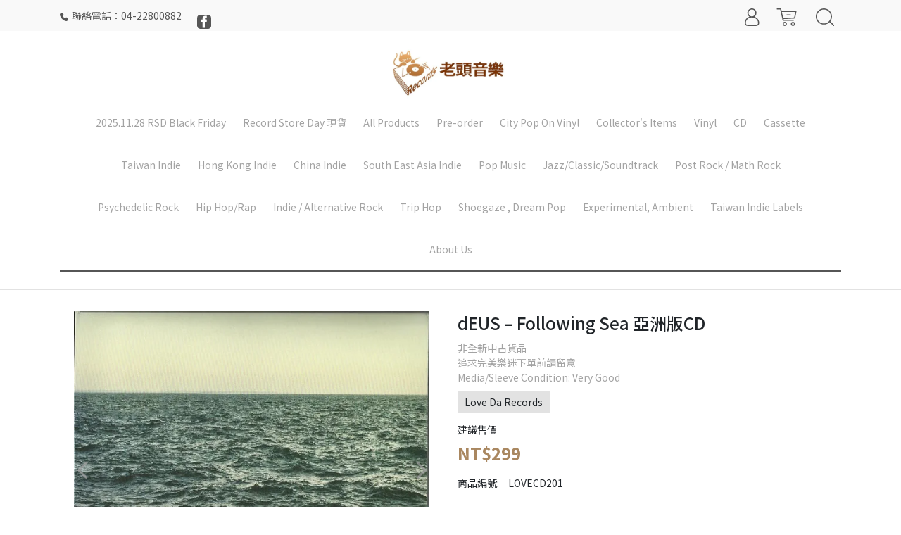

--- FILE ---
content_type: text/html; charset=utf-8
request_url: https://www.lowrecordstw.com/products/deus-%E2%80%8E-following-sea
body_size: 26953
content:
<!DOCTYPE html>
<html lang="zh-tw" style="height:100%;">
  <head>
      <script>
        window.dataLayer = window.dataLayer || [];
      </script>
    
      <!-- CYBERBIZ Google Tag Manager -->
      <script>(function(w,d,s,l,i){w[l]=w[l]||[];w[l].push({'gtm.start':
      new Date().getTime(),event:'gtm.js'});var f=d.getElementsByTagName(s)[0],
      j=d.createElement(s),dl=l!='dataLayer'?'&l='+l:'';j.async=true;j.src=
      'https://www.googletagmanager.com/gtm.js?id='+i+dl;f.parentNode.insertBefore(j,f);
      })(window,document,'script','cyb','GTM-TXD9LVJ');</script>
      <!-- End CYBERBIZ Google Tag Manager -->
    
    <meta charset="utf-8">
    <meta http-equiv="X-UA-Compatible" content="IE=edge">
    <meta name="viewport" content="width=device-width, initial-scale=1">
    <meta property="og:site_name" content="老頭音樂" />

    <!-- og tag -->
    
      <meta property="og:title" content="dEUS ‎– Following Sea 亞洲版CD" />
      <meta property="og:url" content="http://www.lowrecordstw.com/products/deus-‎-following-sea" />
      <meta property="og:type" content="product" />
      <meta property="og:description" content="" />
    

    <!-- og image -->
    
      <meta property="og:image" content="https://cdn1.cybassets.com/media/W1siZiIsIjEzODc4L3Byb2R1Y3RzLzMwNTk2MDk1L1ItNDA0Mjg1NC0xNDE3ODcyNTg0LTI2MzQuanBlZ18zNWFkMzczN2Q0MjIwOGJjYTkxMy5qcGVnIl0sWyJwIiwidGh1bWIiLCIyNDB4MjQwIl1d.jpeg?sha=fe2d750609386ad3" />
    

    <title>
      
        dEUS ‎– Following Sea 亞洲版CD 老頭音樂
      
    </title>

    <link rel="shortcut icon" href="//cdn1.cybassets.com/s/files/13878/theme/43791/assets/img/1630561288_3313cbe3_favicon.png?1630561288" type="image/x-icon" />

    <!-- for vendor -->
    <link href='//cdn1.cybassets.com/s/files/13878/theme/43791/assets/css/beta_theme/1630561293_60967f4f_vendor.css?1630561293' rel='stylesheet' type='text/css' media='all' />

    <!-- for navbar -->
    <link href='//cdn1.cybassets.com/s/files/13878/theme/43791/assets/css/beta_theme/1630561294_7d758e9d_navbar.css?1630561294' rel='stylesheet' type='text/css' media='all' />
    <link href='//cdn1.cybassets.com/s/files/13878/theme/43791/assets/css/1630561293_5f00e42b_navbar.css?1630561293' rel='stylesheet' type='text/css' media='all' />
    <link href='//cdn1.cybassets.com/s/files/13878/theme/43791/assets/css/beta_theme/1630561294_46789380_sidebar.css?1630561294' rel='stylesheet' type='text/css' media='all' />

    <!-- theme assets -->
    <link href='//cdn1.cybassets.com/s/files/13878/theme/43791/assets/css/beta_theme/1700450350_6fe857e3_main.css?1700450350' rel='stylesheet' type='text/css' media='all' />

    <!-- for vendor -->
    <script src='//cdn1.cybassets.com/s/files/13878/theme/43791/assets/js/1630561288_a74767ea_vendor.js?1630561288' type='text/javascript'></script>

            <script>
          window.sci = "eyJzaG9wX2lkIjoxMzg3OCwic2hvcF9wbGFuIjoiYm9zcyIsImRpbV9hZmZp\nbGlhdGUiOm51bGwsImN1c3RvbWVyX2lkIjpudWxsfQ==\n";
        </script>


<meta name="csrf-param" content="authenticity_token" />
<meta name="csrf-token" content="0Bz1NKB_77tavwEY2Yq56BLl6XvNQBCecVVP8ifR0cXjKgkmboTmfJtWOZ8qH-sAFiZ5w__mNhFI1XwwX8LKYg" />
<script>(function () {
  window.gaConfigurations = {"useProductIdInProductEvents":false};
})();
</script>
<link href="//cdn1.cybassets.com/frontend/shop/quark-e00d711bd141cf6f.css" rel="stylesheet" type="text/css" media="all" />
        <script>
          window.shopScriptHelper = {
            i18nLocale: "zh-TW",
            i18nLocaleDefault: "zh-TW",
            availableCurrencies: [],
            defaultCurrency: "TWD",
            currenciesInfo: [{"code":"TWD","trailing_zeros":false,"email":"NT${{amount_no_decimals}}","decimal_precision":0,"money_format":"%u%n","symbol":"NT$","unit":"","format":"NT${{amount_no_decimals}}","html":"NT${{amount_no_decimals}}","email_unit":"NT${{amount_no_decimals}}","html_unit":"NT${{amount_no_decimals}}","name":"新台幣 (TWD)"}],
            vueOverrideTranslations: {"zh-TW":{"vue":{}}},
            hasI18nInContextEditing: false,
            shopMultipleCurrenciesCheckout: false,
            hasLocalizedShopPriceFormat: false,
          }
        </script>

        
        <script
          src="//cdn1.cybassets.com/frontend/shop/tolgeeIntegration-e00d711bd141cf6f.js">
        </script>
        <script defer>
          /*
          * Enable in-context translation for Liquid part on the page.
          * This must be executed last to prevent conflicts with other Vue apps.
          * So put it to `onload`, which will be executed after DOM ready's app mount
          */
          window.onload = function() {
            if (
              window.shopScriptHelper &&
              window.shopScriptHelper.hasI18nInContextEditing
            ) {
              window.initTolgeeForLiquid()
            }
          }
        </script>

<script> var google_con_event_labels = []</script>
<script src="//cdn1.cybassets.com/frontend/shop/pageEventHandler-e00d711bd141cf6f.js"></script>
        <script>
          window.c12t = {"customer_id":null,"product":{"id":30596095,"name":"dEUS ‎– Following Sea 亞洲版CD","price":299.0,"brand":" Love Da Records "}};
        </script>

        <meta name="request-id" content="77D9017DEC4FAA9F77D20B6DA1F59452"/>



          <script>
            window.parent.postMessage({ type: 'previewShopInit', currentUrl: window.location.href }, '*');
          </script>

<script src="//cdn1.cybassets.com/frontend/appStoreSDK/main.d4c35f1b0180f7366007.js"></script>
<script>window.CYBERBIZ_AppScriptSettings = {"shop_add_ons":"W3sidmVuZG9yX3R5cGUiOiJDWUJFUkJJWiBHb29nbGUgQW5hbHl0aWNzIDQi\nLCJhcHBfaWQiOiJRVWo1WnFvZUlPUjlaM2JaS2trMG44N3l5a0FpOWU0NURE\naDJ0YlFnaUJBIiwic2V0dGluZ3MiOnsiZ3RhZ19pZCI6IkctVDZSUFJTSjlG\nVywgRy00QjdSSzdGSFdIIn19XQ==\n"}
</script>
<script src="https://cdn.cybassets.com/appmarket/api/common/attachments/entrypoint/55265858d742072334e3b512dec79a7ea83983768ae62274cc79ac07f8061d95.js"></script>
<script>window.CYBERBIZ.initializeSDK.initialize();</script>
<script src="//cdn1.cybassets.com/frontend/shop/setAffliateCookie-e00d711bd141cf6f.js"></script>


<meta name="title" content="dEUS ‎– Following Sea 亞洲版CD | 老頭音樂">
<meta property="og:title" content="dEUS ‎– Following Sea 亞洲版CD | 老頭音樂">
<meta name="description" content="非全新中古貨品追求完美樂迷下單前請留意Media/Sleeve Condition: Very Good ">
<meta property="og:description" content="非全新中古貨品追求完美樂迷下單前請留意Media/Sleeve Condition: Very Good ">
<meta name="keywords" content="dEUS ‎– Following Sea 亞洲版CD">
<meta property="og:url" content="http://www.lowrecordstw.com/products/deus-‎-following-sea">
<meta property="og:type" content="og:product">
<script type="application/ld+json">{"@context":"https://schema.org/","@type":"Product","name":"dEUS ‎– Following Sea 亞洲版CD","image":"https://cdn1.cybassets.com/media/W1siZiIsIjEzODc4L3Byb2R1Y3RzLzMwNTk2MDk1L1ItNDA0Mjg1NC0xNDE3ODcyNTg0LTI2MzQuanBlZ18zNWFkMzczN2Q0MjIwOGJjYTkxMy5qcGVnIl0sWyJwIiwidGh1bWIiLCIzMngzMiJdXQ.jpeg?sha=8a5d9506d233107b","description":"非全新中古貨品\u003cBr\u003e\n追求完美樂迷下單前請留意\u003cBr\u003e\nMedia/Sleeve Condition: Very Good \n","brand":"老頭音樂","sku":"LOVECD201","offers":{"@type":"Offer","url":"https://www.lowrecordstw.com/products/deus-‎-following-sea","priceCurrency":"TWD","price":"299.0","priceValidUntil":"","availability":"InStock"},"productId":30596095}</script>

      <script>
        document.addEventListener("DOMContentLoaded", function() {
          gtag('event', 'view_item', {"items":[{"id":32576443,"name":"dEUS ‎– Following Sea 亞洲版CD","price":299.0}],"send_to":["cyberbiz","dynamic_remarketing"]});
        })
      </script>
    

      <script>
        document.addEventListener("DOMContentLoaded", function() {
          try {
            var productData = [{"id":"LOVECD201","variant_id":32576443,"name":"dEUS ‎– Following Sea 亞洲版CD","price":299.0,"category":"Alternative, Rock","list_name":""}];

            if (document.referrer.indexOf('collection') !== -1 || document.referrer.indexOf('products') !== -1) {
              for (var i = 0; i < productData.length; i++) {
                productData[i].list_name = sessionStorage.getItem("viewedCollection");
              }
            }

            window.CYBERBIZ.eventSDK.callEvent("viewItem", productData)

            window.addEventListener("beforeunload", function(event) {
              var collection = "相關商品";
              sessionStorage.setItem("viewedCollection", collection);
            });

          } catch (error) {
            console.error('Exception catched in appMarketViewItemEvent')
          }
        })
      </script>
    


    <link href='//cdn1.cybassets.com/s/files/13878/theme/43791/assets/css/beta_theme/1645773781_e26cfbc1_variables.css?1645773781' rel='stylesheet' type='text/css' media='all' />
  
        <!-- Global site tag (gtag.js) - Google Analytics -->
          <script async src="https://www.googletagmanager.com/gtag/js?id=G-T6RPRSJ9FW"></script>
          <script>
            window.dataLayer = window.dataLayer || [];
            function gtag(){dataLayer.push(arguments);}
            gtag('js', new Date());
            
            
      </script>
      <script>
        (function(i,s,o,g,r,a,m){i['GoogleAnalyticsObject']=r;i[r]=i[r]||function(){
        (i[r].q=i[r].q||[]).push(arguments)},i[r].l=1*new Date();a=s.createElement(o),
        m=s.getElementsByTagName(o)[0];a.async=1;a.src=g;m.parentNode.insertBefore(a,m)
        })(window,document,'script','//www.google-analytics.com/analytics.js','ga');

        ga('create', '', 'auto', {'name': 'cyberbiz'});
        ga('cyberbiz.require', 'displayfeatures');
        ga('cyberbiz.set', 'dimension1', '13878');
        ga('cyberbiz.require', 'ec');
        ga('cyberbiz.send', 'pageview');
      </script>
    
      <script>
      !function(f,b,e,v,n,t,s){if(f.fbq)return;n=f.fbq=function(){n.callMethod?
      n.callMethod.apply(n,arguments):n.queue.push(arguments)};if(!f._fbq)f._fbq=n;
      n.push=n;n.loaded=!0;n.version='2.0';n.queue=[];t=b.createElement(e);t.async=!0;
      t.src=v;s=b.getElementsByTagName(e)[0];s.parentNode.insertBefore(t,s)}(window,
      document,'script','//connect.facebook.net/en_US/fbevents.js');

      fbq('init', '141547052194332', {}, {'agent':'plcyberbiz'});
      fbq('track', "PageView", '', { eventID: "PageView_77D9017DEC4FAA9F77D20B6DA1F59452" });
      var facebook_pixel_id = '141547052194332'</script>

    </head>

  <body style="display: flex; flex-direction: column;">
      <noscript><iframe
      src="//www.googletagmanager.com/ns.html?id=GTM-TXD9LVJ"
      height="0"
      width="0"
      style="display:none;visibility:hidden">
      </iframe></noscript>
    
    <!-- Navigation -->
    <script type="text/javascript">
  $(document).ready(function() {
      WebFont.load({
        google: {
          families: [ 'Noto+Sans+TC:100,300,400,500,700,900&display=swap:chinese-traditional' ]
        }
      });
  });
</script>

<span class="drawer drawer--left">
  <header id="header">
    <div class="hidden-md computer_nav">
      <div class="header_logo">
        <div class="relative center">
          <div class="header_top">
            <div class="container">
              <div class="content">
                <span class="shop-phone">
                  <svg class="phone-svg" xmlns="http://www.w3.org/2000/svg" width="12" height="12" viewBox="0 0 30.635 30.771">
                    <path d="M25.789,18.343c-0.669-0.696-1.475-1.068-2.33-1.068c-0.848,0-1.661,0.365-2.357,1.062l-2.178,2.171c-0.179-0.097-0.358-0.186-0.531-0.276c-0.248-0.124-0.483-0.241-0.683-0.366c-2.04-1.296-3.895-2.985-5.673-5.17c-0.862-1.089-1.441-2.006-1.861-2.936c0.565-0.517,1.089-1.055,1.599-1.572c0.193-0.193,0.386-0.393,0.579-0.586c1.447-1.447,1.447-3.322,0-4.77L10.472,2.95c-0.213-0.214-0.434-0.434-0.641-0.655C9.417,1.868,8.983,1.427,8.535,1.013C7.866,0.351,7.066,0,6.226,0C5.384,0,4.571,0.351,3.882,1.013L3.868,1.027L1.524,3.391C0.642,4.274,0.139,5.349,0.028,6.597c-0.165,2.013,0.427,3.888,0.883,5.115c1.116,3.012,2.785,5.804,5.273,8.796c3.019,3.605,6.652,6.452,10.802,8.458c1.585,0.751,3.702,1.641,6.066,1.792c0.145,0.007,0.297,0.014,0.435,0.014c1.592,0,2.93-0.572,3.977-1.71c0.007-0.014,0.021-0.021,0.028-0.034c0.358-0.434,0.772-0.827,1.206-1.248c0.296-0.283,0.599-0.579,0.896-0.889c0.683-0.71,1.041-1.537,1.041-2.385c0-0.855-0.365-1.675-1.061-2.365L25.789,18.343z"/>
                  </svg>聯絡電話：04-22800882
                </span>
                <span class="facebook-icon">
                  <a href="https://www.facebook.com/lowrecordstw">
                    <svg class="facebook-svg" width="24px" height="24px" viewBox="0 0 24 24" enable-background="new 0 0 24 24" xml:space="preserve">
                    <g>
                      <path class="svg-background" fill="#808080" d="M18.5,24h-13C2.4,24,0,21.6,0,18.5v-13C0,2.4,2.4,0,5.5,0h13C21.6,0,24,2.4,24,5.5v13
                        C24,21.5,21.5,24,18.5,24z"/>
                      <g>
                        <path id="XMLID_17_" fill="#FFFFFF" d="M13.4,7.9V6.4c0-0.8,0.6-1,0.9-1s2.3,0,2.3,0V1.9h-3.1c-3.5,0-4.3,2.6-4.3,4.3v1.9h-2v2.4
                          v1.6h2c0,4.6,0,10.1,0,10.1h4.1c0,0,0-5.6,0-10.1h3l0.2-1.7L16.7,8L13.4,7.9C13.4,8,13.4,7.9,13.4,7.9z"/>
                      </g>
                    </g>
                    </svg>
                  </a>
                </span>
              </div>
              <!-- tool-nav start -->
                <nav class="tool-nav">
  <ul class="link_shelf_top">
    <!-- member -->
    
      <li class="customer_account">
        <div class="dropdown static">
          <a href="javascript:void(0)" data-toggle="dropdown">
            <svg class="member-svg" xmlns="http://www.w3.org/2000/svg" height="26" width="20.8" viewBox="0 0 40 50">
              <path d="M26.133,22.686c3.417-2.192,5.692-6.016,5.692-10.368C31.825,5.526,26.299,0,19.507,0S7.188,5.526,7.188,12.318c0,4.352,2.275,8.176,5.692,10.368C5.381,25.098,0,31.457,0,38.926v1.627C0,44.659,3.716,48,8.283,48h22.448c4.567,0,8.283-3.341,8.283-7.447v-1.627C39.014,31.457,33.632,25.098,26.133,22.686z M10.188,12.318  C10.188,7.18,14.368,3,19.507,3s9.319,4.18,9.319,9.318c0,5.139-4.181,9.319-9.319,9.319S10.188,17.457,10.188,12.318zM36.014,40.553c0,2.452-2.37,4.447-5.283,4.447H8.283C5.37,45,3,43.005,3,40.553v-1.627c0-7.879,7.405-14.289,16.506-14.289c9.102,0,16.507,6.41,16.507,14.289L36.014,40.553L36.014,40.553z"/>
            </svg>
            <span class="text"></span>
          </a>
          <div class="dropdown-menu" role="menu">
            <ul id="customer-logined-menu" style="display: none">
              <li class="button">
                <a href="/account/logout" class="btn-logout">會員登出</a>
              </li>
              <li class="button">
                <a href="/account/index" class="btn-orders">訂單查詢</a>
              </li>
            </ul>
            <ul id="customer-not-login-menu">
              <li class="button">
                <a href="/account/login" class="btn-login">會員登入</a>
              </li>
              <li class="button">
                <a href="/account/signup" class="btn-signin">註冊新會員</a>
              </li>
            </ul>
          </div>
        </div>
      </li>
    
    <!-- for money symbol -->
    <div id="money-symbol" data-money-symbol="NT$-9527" hidden></div>
    <!-- cart -->
    
      <li class="cart">
        <!--電腦版的購物車選單-->
        <div class="dropdown static">
          <a href="javascript:void(0)" data-toggle="dropdown" class="shopcart">
            <svg class="cart-svg" xmlns="http://www.w3.org/2000/svg" height="26" width="32" viewBox="0 0 60 50">
              <path d="M53.651,6.955c-0.285-0.343-0.708-0.542-1.154-0.542H13.471L12.3,1.173
                C12.147,0.487,11.539,0,10.836,0H1.5C0.671,0,0,0.671,0,1.5S0.672,3,1.5,3h8.134l6.593,29.503c0.153,0.686,0.762,1.173,1.464,1.173
                h27.882c0.828,0,1.5-0.672,1.5-1.5s-0.672-1.5-1.5-1.5h-26.68l-0.336-1.503l30.61-1.59c0.691-0.036,1.269-0.541,1.396-1.222
                l3.408-18.172C54.054,7.75,53.937,7.298,53.651,6.955z M47.832,24.648l-29.938,1.554l-3.752-16.79h36.547L47.832,24.648z"/>
              <path d="M27.829,19.456h9.873c0.828,0,1.5-0.671,1.5-1.5s-0.672-1.5-1.5-1.5h-9.873
                c-0.829,0-1.5,0.671-1.5,1.5S27,19.456,27.829,19.456z"/>
              <path d="M22.174,36.563c-3.153,0-5.718,2.565-5.718,5.718S19.021,48,22.174,48s5.719-2.565,5.719-5.719
                C27.893,39.129,25.328,36.563,22.174,36.563z M22.174,45c-1.499,0-2.718-1.22-2.718-2.719s1.219-2.718,2.718-2.718
                s2.719,1.219,2.719,2.718S23.673,45,22.174,45z"/>
              <path d="M44.456,36.563c-3.153,0-5.719,2.565-5.719,5.718S41.302,48,44.456,48s5.719-2.565,5.719-5.719
                C50.175,39.129,47.609,36.563,44.456,36.563z M44.456,45c-1.499,0-2.719-1.22-2.719-2.719s1.22-2.718,2.719-2.718
                s2.719,1.219,2.719,2.718S45.955,45,44.456,45z"/>
            </svg>
            <span class="global-cart-count" style="display: none;">0</span>
            <span class="global-cart-loading"></span>
          </a>
          <div class="dropdown-menu" role="menu">
            <div class="cart_list global-cart-item-list custom-scrollbar">
            </div>
            <div class="button">
              <a class="btn-checkout" href="/cart">立即結帳</a>
            </div>
          </div>
        </div>
      </li>
    
    <!-- search -->
    
      <li class="search">
        <div class="dropdown static">
          <a href="javascript:void(0)" data-toggle="dropdown">
            <svg class="saerch-svg" xmlns="http://www.w3.org/2000/svg" height="26" width="26" viewBox="0 0 50 50">
              <path d="M49.932,45.439l-9.987-9.987c-0.075-0.075-0.168-0.113-0.253-0.168
              c2.773-3.688,4.419-8.269,4.419-13.229C44.111,9.894,34.217,0,22.056,0C9.894,0,0,9.894,0,22.055C0,34.217,9.894,44.11,22.055,44.11c6.15,0,11.718-2.533,15.722-6.607c0.019,0.021,0.026,0.049,0.046,0.07l9.987,9.987c0.294,0.294,0.678,0.44,1.062,0.44s0.768-0.146,1.061-0.439C50.518,46.975,50.518,46.025,49.932,45.439z M22.056,41.11c-10.507,0-19.055-8.548-19.055-19.055C3,11.548,11.549,3,22.056,3s19.055,8.548,19.055,19.055C41.111,32.562,32.563,41.11,22.056,41.11z"/>
            </svg>
          </a>
          <div class="dropdown-menu" role="menu">
            <div class="search-area">
              <form action="/search" class="form-inline">
                <div class="form-area">
                  <input class="form-control" type="search" placeholder="請輸入產品名" aria-label="Search" name="q" value="">
                  <button class="btn-search" type="submit">搜尋</button>
                </div>
              </form>
              <a href="javascript:void(0)" class="close-dropdown"><i class="fa fas fa-times"></i></a>
            </div>
          </div>
        </div>
      </li>
    
  </ul>
</nav>

              <!-- tool-nav end -->
            </div>
          </div>
          <!-- logo start -->
          <div class="container">
            <nav class="logo">
              
                <a href="/">
                  <img src="//cdn1.cybassets.com/s/files/13878/theme/43791/assets/img/1722180791_e29b92f6_navbar_logo.png?1722180791" height="50" width="auto" alt="logo">
                </a>
              
            </nav>
            <!-- logo end -->
          </div>
        </div>
      </div>
      <div class="header_nav">
        <div class="container">
          <div class="relative center">
            <!-- main-nav start -->
              <nav class="main-nav">
  <ul class="link_shelf_top">
    
      
        <li>
          <a href="/collections/20251128-rsd-black-friday">
            <span class="text">2025.11.28 RSD Black Friday</span>
          </a>
        </li>
      
    
      
        <li>
          <a href="/collections/record-store-day">
            <span class="text">Record Store Day 現貨</span>
          </a>
        </li>
      
    
      
        <li>
          <a href="/collections/所有商品">
            <span class="text">All Products</span>
          </a>
        </li>
      
    
      
        <li>
          <a href="/collections/預購商品">
            <span class="text">Pre-order</span>
          </a>
        </li>
      
    
      
        <li>
          <a href="/collections/city-pop-on-vinyl">
            <span class="text">City Pop On Vinyl</span>
          </a>
        </li>
      
    
      
        <li>
          <a href="/collections/collectors-items">
            <span class="text">Collector's Items</span>
          </a>
        </li>
      
    
      
        
          <!-- 顯示三維 -->
          <li class="dropdown">
            
              <a href="javascript:void(0)" data-toggle="dropdown">
                <span class="text">Vinyl</span>
              </a>
            
            <div class="dropdown-menu" role="menu" aria-labelledby="">
              <ul class="link_shelf_second">
                
                  
                    <li class="relative">
                      <a href="javascript:void(0)">
                        <span class="text">全新黑膠唱片 <br> Brand New Vinyls</span>
                      </a>
                      <ul class="link_shelf_third">
                        
                          <li>
                            <a href="/collections/西洋音樂">
                              <span class="text">西洋音樂</span>
                            </a>
                          </li>
                        
                      </ul>
                    </li>
                  
                
                  
                    <li class="relative">
                      <a href="/collections/中古黑膠唱片">
                        <span class="text">中古黑膠唱片</span>
                      </a>
                    </li>
                  
                
                  
                    <li class="relative">
                      <a href="/collections/中古香港原版黑膠唱片">
                        <span class="text">中古華語原版黑膠</span>
                      </a>
                    </li>
                  
                
                  
                    <li class="relative">
                      <a href="/collections/中古-7-黑膠">
                        <span class="text">中古 7" 黑膠</span>
                      </a>
                    </li>
                  
                
              </ul>
            </div>
          </li>
        
      <!-- linklist end -->
      
    
      
        
          <!-- 顯示三維 -->
          <li class="dropdown">
            
              <a href="javascript:void(0)" data-toggle="dropdown">
                <span class="text">CD</span>
              </a>
            
            <div class="dropdown-menu" role="menu" aria-labelledby="">
              <ul class="link_shelf_second">
                
                  
                    <li class="relative">
                      <a href="javascript:void(0)">
                        <span class="text">全新 Brand New CD</span>
                      </a>
                      <ul class="link_shelf_third">
                        
                          <li>
                            <a href="/collections/華語cd">
                              <span class="text">華語音樂 Mando pop</span>
                            </a>
                          </li>
                        
                          <li>
                            <a href="/collections/西洋cd">
                              <span class="text">西洋音樂</span>
                            </a>
                          </li>
                        
                          <li>
                            <a href="/collections/全新爵士音樂cd">
                              <span class="text">爵士音樂</span>
                            </a>
                          </li>
                        
                          <li>
                            <a href="/collections/配樂cd">
                              <span class="text">電影原聲配樂</span>
                            </a>
                          </li>
                        
                          <li>
                            <a href="/collections/全新古典音樂cd">
                              <span class="text">古典/當代古典音樂</span>
                            </a>
                          </li>
                        
                          <li>
                            <a href="/collections/東洋cd">
                              <span class="text">東洋音樂</span>
                            </a>
                          </li>
                        
                      </ul>
                    </li>
                  
                
                  
                    <li class="relative">
                      <a href="/collections/中古唱片">
                        <span class="text">中古CD</span>
                      </a>
                    </li>
                  
                
              </ul>
            </div>
          </li>
        
      <!-- linklist end -->
      
    
      
        
          <!-- 顯示三維 -->
          <li class="dropdown">
            
              <a href="javascript:void(0)" data-toggle="dropdown">
                <span class="text">Cassette</span>
              </a>
            
            <div class="dropdown-menu" role="menu" aria-labelledby="">
              <ul class="link_shelf_second">
                
                  
                    <li class="relative">
                      <a href="/collections/全新錄音帶">
                        <span class="text">全新錄音帶</span>
                      </a>
                    </li>
                  
                
                  
                    <li class="relative">
                      <a href="/collections/中古絕版錄音帶">
                        <span class="text">中古絕版錄音帶</span>
                      </a>
                    </li>
                  
                
              </ul>
            </div>
          </li>
        
      <!-- linklist end -->
      
    
      
        <li>
          <a href="/collections/臺灣獨立音樂製作">
            <span class="text">Taiwan Indie</span>
          </a>
        </li>
      
    
      
        <li>
          <a href="/collections/香港獨立音樂製作">
            <span class="text">Hong Kong Indie</span>
          </a>
        </li>
      
    
      
        <li>
          <a href="/collections/中國獨立音樂">
            <span class="text">China Indie</span>
          </a>
        </li>
      
    
      
        <li>
          <a href="/collections/東南亞獨立音樂製作">
            <span class="text">South East Asia Indie</span>
          </a>
        </li>
      
    
      
        
          <!-- 顯示三維 -->
          <li class="dropdown">
            
              <a href="javascript:void(0)" data-toggle="dropdown">
                <span class="text">Pop Music</span>
              </a>
            
            <div class="dropdown-menu" role="menu" aria-labelledby="">
              <ul class="link_shelf_second">
                
                  
                    <li class="relative">
                      <a href="/collections/全新華語黑膠">
                        <span class="text">華語流行 Mandopop</span>
                      </a>
                    </li>
                  
                
                  
                    <li class="relative">
                      <a href="/collections/臺語流行-tai-pop">
                        <span class="text">臺語流行 Tai-pop</span>
                      </a>
                    </li>
                  
                
                  
                    <li class="relative">
                      <a href="/collections/客語流行-hakkapop">
                        <span class="text">客語流行 Hakkapop</span>
                      </a>
                    </li>
                  
                
                  
                    <li class="relative">
                      <a href="/collections/pop-rock">
                        <span class="text">流行搖滾 Pop Rock </span>
                      </a>
                    </li>
                  
                
                  
                    <li class="relative">
                      <a href="/collections/東洋音樂">
                        <span class="text">日本流行 J-pop</span>
                      </a>
                    </li>
                  
                
                  
                    <li class="relative">
                      <a href="/collections/city-pop-城市流行">
                        <span class="text">城市流行 City Pop </span>
                      </a>
                    </li>
                  
                
              </ul>
            </div>
          </li>
        
      <!-- linklist end -->
      
    
      
        
          <!-- 顯示三維 -->
          <li class="dropdown">
            
              <a href="javascript:void(0)" data-toggle="dropdown">
                <span class="text">Jazz/Classic/Soundtrack</span>
              </a>
            
            <div class="dropdown-menu" role="menu" aria-labelledby="">
              <ul class="link_shelf_second">
                
                  
                    <li class="relative">
                      <a href="/collections/爵士音樂">
                        <span class="text">Jazz 爵士 </span>
                      </a>
                    </li>
                  
                
                  
                    <li class="relative">
                      <a href="/collections/全新古典音樂-lp">
                        <span class="text">Contemporary Classical 古典/當代古典</span>
                      </a>
                    </li>
                  
                
                  
                    <li class="relative">
                      <a href="/collections/電影原聲配樂">
                        <span class="text">Soundtrack 電影原聲配樂</span>
                      </a>
                    </li>
                  
                
              </ul>
            </div>
          </li>
        
      <!-- linklist end -->
      
    
      
        <li>
          <a href="/collections/post-rock-後搖">
            <span class="text">Post Rock / Math Rock</span>
          </a>
        </li>
      
    
      
        <li>
          <a href="/collections/psychedelic-rock-迷幻搖滾">
            <span class="text">Psychedelic Rock</span>
          </a>
        </li>
      
    
      
        <li>
          <a href="/collections/hip-hop-rap-嘻哈饒舌">
            <span class="text">Hip Hop/Rap</span>
          </a>
        </li>
      
    
      
        <li>
          <a href="/collections/indie-rockpop-獨立搖滾流行">
            <span class="text">Indie / Alternative Rock</span>
          </a>
        </li>
      
    
      
        <li>
          <a href="/collections/trip-hop">
            <span class="text">Trip Hop</span>
          </a>
        </li>
      
    
      
        <li>
          <a href="/collections/shoegaze-dream-pop">
            <span class="text">Shoegaze , Dream Pop</span>
          </a>
        </li>
      
    
      
        <li>
          <a href="/collections/experimental-ambient">
            <span class="text">Experimental, Ambient</span>
          </a>
        </li>
      
    
      
        
          <!-- 顯示三維 -->
          <li class="dropdown">
            
              <a href="javascript:void(0)" data-toggle="dropdown">
                <span class="text">Taiwan Indie Labels</span>
              </a>
            
            <div class="dropdown-menu" role="menu" aria-labelledby="">
              <ul class="link_shelf_second">
                
                  
                    <li class="relative">
                      <a href="javascript:void(0)">
                        <span class="text">臺灣獨立音樂 Taiwan Indie Labels (1) </span>
                      </a>
                      <ul class="link_shelf_third">
                        
                          <li>
                            <a href="/collections/陳明章音樂工作室">
                              <span class="text">陳明章音樂工作室 <br> CMC Music</span>
                            </a>
                          </li>
                        
                          <li>
                            <a href="/collections/風潮音樂-wind-music">
                              <span class="text">風潮音樂 Wind Music</span>
                            </a>
                          </li>
                        
                          <li>
                            <a href="/collections/禾廣">
                              <span class="text">禾廣 Hove</span>
                            </a>
                          </li>
                        
                          <li>
                            <a href="/collections/好有感覺">
                              <span class="text">好有感覺 <BR> Feeling Good Music</span>
                            </a>
                          </li>
                        
                          <li>
                            <a href="/collections/山下民謠">
                              <span class="text">山下民謠 <BR> Foothills Folk</span>
                            </a>
                          </li>
                        
                          <li>
                            <a href="/collections/顏社">
                              <span class="text">顏社 KAO!INC.</span>
                            </a>
                          </li>
                        
                      </ul>
                    </li>
                  
                
                  
                    <li class="relative">
                      <a href="javascript:void(0)">
                        <span class="text">臺灣獨立音樂 Taiwan Indie Labels (2) </span>
                      </a>
                      <ul class="link_shelf_third">
                        
                          <li>
                            <a href="/collections/滾石唱片-rock-records">
                              <span class="text">滾石音樂 <br> Rock Records</span>
                            </a>
                          </li>
                        
                          <li>
                            <a href="/collections/相信音樂-bin-muisc">
                              <span class="text">相信音樂 B'in Music</span>
                            </a>
                          </li>
                        
                          <li>
                            <a href="/collections/亞神音樂-asia-muse-entertainment">
                              <span class="text">亞神音樂 Asia Muse Entertainment</span>
                            </a>
                          </li>
                        
                          <li>
                            <a href="/collections/何樂音樂-pourquoi-pas-music">
                              <span class="text">何樂音樂 <br> Pourquoi Pas Music</span>
                            </a>
                          </li>
                        
                          <li>
                            <a href="/collections/愛貝克思-avex">
                              <span class="text">愛貝克思 Avex</span>
                            </a>
                          </li>
                        
                      </ul>
                    </li>
                  
                
                  
                    <li class="relative">
                      <a href="javascript:void(0)">
                        <span class="text">臺灣獨立音樂 Taiwan Indie Labels (3) </span>
                      </a>
                      <ul class="link_shelf_third">
                        
                          <li>
                            <a href="/collections/夕陽音樂-sunset-music">
                              <span class="text">夕陽音樂 Sunset Music</span>
                            </a>
                          </li>
                        
                          <li>
                            <a href="/collections/大浪漫-big-romantic">
                              <span class="text">大浪漫 Big Romantic</span>
                            </a>
                          </li>
                        
                          <li>
                            <a href="/collections/火氣音樂-fire-on-music">
                              <span class="text">火氣音樂 Fire On Music</span>
                            </a>
                          </li>
                        
                          <li>
                            <a href="/collections/黑市音樂-black-market-music">
                              <span class="text">黑市音樂 <br> Black Market Music</span>
                            </a>
                          </li>
                        
                          <li>
                            <a href="/collections/海邊的卡夫卡-kafka-by-the-sea">
                              <span class="text">海邊的卡夫卡 <br> Kafka by the Sea</span>
                            </a>
                          </li>
                        
                          <li>
                            <a href="/collections/小白兔唱片-white-wabbit-records">
                              <span class="text">小白兔 White Wabbit</span>
                            </a>
                          </li>
                        
                      </ul>
                    </li>
                  
                
                  
                    <li class="relative">
                      <a href="javascript:void(0)">
                        <span class="text">臺灣獨立音樂 Taiwan Indie Labels (4) </span>
                      </a>
                      <ul class="link_shelf_third">
                        
                          <li>
                            <a href="/collections/老頭音樂">
                              <span class="text">老頭音樂 Now Music</span>
                            </a>
                          </li>
                        
                          <li>
                            <a href="/collections/子皿-in-utero">
                              <span class="text">子皿 In Utero</span>
                            </a>
                          </li>
                        
                          <li>
                            <a href="/collections/親愛的音樂-dear-musik">
                              <span class="text">親愛的音樂 <br> Dear Musik</span>
                            </a>
                          </li>
                        
                          <li>
                            <a href="/collections/放飛音樂-wifi-music">
                              <span class="text">放飛音樂 WiFi Music</span>
                            </a>
                          </li>
                        
                          <li>
                            <a href="/collections/吃到肉羹實業社-jdbg">
                              <span class="text">吃到肉羹實業社 JDBG</span>
                            </a>
                          </li>
                        
                      </ul>
                    </li>
                  
                
              </ul>
            </div>
          </li>
        
      <!-- linklist end -->
      
    
      
        
          <!-- 顯示三維 -->
          <li class="dropdown">
            
              <a href="javascript:void(0)" data-toggle="dropdown">
                <span class="text">About Us</span>
              </a>
            
            <div class="dropdown-menu" role="menu" aria-labelledby="">
              <ul class="link_shelf_second">
                
                  
                    <li class="relative">
                      <a href="/">
                        <span class="text">Home</span>
                      </a>
                    </li>
                  
                
              </ul>
            </div>
          </li>
        
      <!-- linklist end -->
      
    
  </ul>
</nav>
            <!-- main-nav end -->
          </div>
        </div>
      </div>
    </div>
    <div class="visible-md relative">
      <!-- mobile-nav start -->
      <nav class="mobile-nav">
        <ul>
          <li class="sidebar-menu-icon drawer-toggle">
            <svg class="menu-svg" xmlns="http://www.w3.org/2000/svg" height="26" viewBox="0 0 50 50">
              <path d="M51.529,3H1.5C0.672,3,0,2.329,0,1.5S0.672,0,1.5,0h50.029c0.828,0,1.5,0.671,1.5,1.5
                S52.357,3,51.529,3z"/>
              <path d="M51.529,24.023H1.5c-0.828,0-1.5-0.672-1.5-1.5s0.672-1.5,1.5-1.5h50.029
                c0.828,0,1.5,0.672,1.5,1.5S52.357,24.023,51.529,24.023z"/>
              <path d="M29.101,45.046H1.5c-0.828,0-1.5-0.672-1.5-1.5s0.672-1.5,1.5-1.5h27.601
                c0.828,0,1.5,0.672,1.5,1.5S29.929,45.046,29.101,45.046z"/>
            </svg>
          </li>
          
            <li class="logo">
                <a href="/" class="img-flex d-flex justify-content-start">
                  <img src="//cdn1.cybassets.com/s/files/13878/theme/43791/assets/img/1722180791_e29b92f6_navbar_logo.png?1722180791" height="50" width="auto" alt="logo">
                </a>
            </li>
          
          
            <li class="member">
              <a id="customer-phone-nav-icon" href="/account/login">
                <svg class="member-svg" xmlns="http://www.w3.org/2000/svg" height="26" viewBox="0 0 40 50">
                  <path d="M26.133,22.686c3.417-2.192,5.692-6.016,5.692-10.368C31.825,5.526,26.299,0,19.507,0S7.188,5.526,7.188,12.318c0,4.352,2.275,8.176,5.692,10.368C5.381,25.098,0,31.457,0,38.926v1.627C0,44.659,3.716,48,8.283,48h22.448c4.567,0,8.283-3.341,8.283-7.447v-1.627C39.014,31.457,33.632,25.098,26.133,22.686z M10.188,12.318  C10.188,7.18,14.368,3,19.507,3s9.319,4.18,9.319,9.318c0,5.139-4.181,9.319-9.319,9.319S10.188,17.457,10.188,12.318zM36.014,40.553c0,2.452-2.37,4.447-5.283,4.447H8.283C5.37,45,3,43.005,3,40.553v-1.627c0-7.879,7.405-14.289,16.506-14.289c9.102,0,16.507,6.41,16.507,14.289L36.014,40.553L36.014,40.553z"/>
                </svg>
              </a>
            </li>
          
          
            <li class="cart">
              <a href="/cart">
                <svg class="cart-svg" xmlns="http://www.w3.org/2000/svg" height="26" viewBox="0 0 60 50">
                  <path d="M53.651,6.955c-0.285-0.343-0.708-0.542-1.154-0.542H13.471L12.3,1.173
                    C12.147,0.487,11.539,0,10.836,0H1.5C0.671,0,0,0.671,0,1.5S0.672,3,1.5,3h8.134l6.593,29.503c0.153,0.686,0.762,1.173,1.464,1.173
                    h27.882c0.828,0,1.5-0.672,1.5-1.5s-0.672-1.5-1.5-1.5h-26.68l-0.336-1.503l30.61-1.59c0.691-0.036,1.269-0.541,1.396-1.222
                    l3.408-18.172C54.054,7.75,53.937,7.298,53.651,6.955z M47.832,24.648l-29.938,1.554l-3.752-16.79h36.547L47.832,24.648z"/>
                  <path d="M27.829,19.456h9.873c0.828,0,1.5-0.671,1.5-1.5s-0.672-1.5-1.5-1.5h-9.873
                    c-0.829,0-1.5,0.671-1.5,1.5S27,19.456,27.829,19.456z"/>
                  <path d="M22.174,36.563c-3.153,0-5.718,2.565-5.718,5.718S19.021,48,22.174,48s5.719-2.565,5.719-5.719
                    C27.893,39.129,25.328,36.563,22.174,36.563z M22.174,45c-1.499,0-2.718-1.22-2.718-2.719s1.219-2.718,2.718-2.718
                    s2.719,1.219,2.719,2.718S23.673,45,22.174,45z"/>
                  <path d="M44.456,36.563c-3.153,0-5.719,2.565-5.719,5.718S41.302,48,44.456,48s5.719-2.565,5.719-5.719
                    C50.175,39.129,47.609,36.563,44.456,36.563z M44.456,45c-1.499,0-2.719-1.22-2.719-2.719s1.22-2.718,2.719-2.718
                    s2.719,1.219,2.719,2.718S45.955,45,44.456,45z"/>
                </svg>
                <span class="number global-cart-count" style="display: none;">0</span>
              </a>
            </li>
          
          
            <li class="search">
              <div class="dropdown static">
                <a href="javascript:void(0)" data-toggle="dropdown">
                  <svg class="saerch-svg" xmlns="http://www.w3.org/2000/svg" height="26" viewBox="0 0 50 50">
                    <path d="M49.932,45.439l-9.987-9.987c-0.075-0.075-0.168-0.113-0.253-0.168
                    c2.773-3.688,4.419-8.269,4.419-13.229C44.111,9.894,34.217,0,22.056,0C9.894,0,0,9.894,0,22.055C0,34.217,9.894,44.11,22.055,44.11c6.15,0,11.718-2.533,15.722-6.607c0.019,0.021,0.026,0.049,0.046,0.07l9.987,9.987c0.294,0.294,0.678,0.44,1.062,0.44s0.768-0.146,1.061-0.439C50.518,46.975,50.518,46.025,49.932,45.439z M22.056,41.11c-10.507,0-19.055-8.548-19.055-19.055C3,11.548,11.549,3,22.056,3s19.055,8.548,19.055,19.055C41.111,32.562,32.563,41.11,22.056,41.11z"/>
                  </svg>
                </a>
                <div class="dropdown-menu" role="menu">
                  <div class="search-area">
                    <form action="/search" class="form-inline">
                      <div class="form-area">
                        <input class="form-control" type="search" placeholder="請輸入產品名" aria-label="Search" name="q" value="">
                        <button class="btn-search" type="submit">搜尋</button>
                      </div>
                    </form>
                    <a href="javascript:void(0)" class="close-dropdown"><i class="fa fas fa-times"></i></a>
                  </div>
                </div>
              </div>
            </li>
          
        </ul>
      </nav>
      <!-- mobile-nav end -->
    </div>
  </header>
  <!-- Sidebar -->
  <nav class="drawer-nav" role="navigation">
    <div class="drawer-menu">
      <ul id="index_sidebar_shelf_top" class="sidebar">
  
    <li class="logo">
      <a href="/">
        <img src="//cdn1.cybassets.com/s/files/13878/theme/43791/assets/img/1630561288_2b840307_slider_logo.png?1630561288" height="50" width="auto" alt="logo">
      </a>
      <button class="drawer-toggle"></button>
    </li>
  
  
    
      
      
        <li><a href="/collections/20251128-rsd-black-friday">2025.11.28 RSD Black Friday</a></li>
      
    
      
      
        <li><a href="/collections/record-store-day">Record Store Day 現貨</a></li>
      
    
      
      
        <li><a href="/collections/所有商品">All Products</a></li>
      
    
      
      
        <li><a href="/collections/預購商品">Pre-order</a></li>
      
    
      
      
        <li><a href="/collections/city-pop-on-vinyl">City Pop On Vinyl</a></li>
      
    
      
      
        <li><a href="/collections/collectors-items">Collector's Items</a></li>
      
    
      
      
        <li>
          <button class="linklist bt-toggle " data-toggle="collapse" data-target=".collapse_index_sidebar_7" aria-expanded=" true ">
            Vinyl
          </button>
          <ul id="index_sidebar_shelf_second_7" class="collapse_index_sidebar_7 collapse shelf_second  show ">
            
              
              
                <li>
                  <button class="linklist bt-toggle " data-toggle="collapse" data-target=".collapse_index_sidebar_7_1" aria-expanded=" true ">
                    全新黑膠唱片 <br> Brand New Vinyls
                  </button>
                  <ul class="collapse_index_sidebar_7_1 collapse shelf_third show ">
                    
                      <li><a href="/collections/西洋音樂">西洋音樂</a></li>
                    
                  </ul>
                </li>
              
            
              
              
                <li><a href="/collections/中古黑膠唱片">中古黑膠唱片</a></li>
              
            
              
              
                <li><a href="/collections/中古香港原版黑膠唱片">中古華語原版黑膠</a></li>
              
            
              
              
                <li><a href="/collections/中古-7-黑膠">中古 7" 黑膠</a></li>
              
            
          </ul>
        </li>
      
    
      
      
        <li>
          <button class="linklist bt-toggle " data-toggle="collapse" data-target=".collapse_index_sidebar_8" aria-expanded=" true ">
            CD
          </button>
          <ul id="index_sidebar_shelf_second_8" class="collapse_index_sidebar_8 collapse shelf_second  show ">
            
              
              
                <li>
                  <button class="linklist bt-toggle " data-toggle="collapse" data-target=".collapse_index_sidebar_8_1" aria-expanded=" true ">
                    全新 Brand New CD
                  </button>
                  <ul class="collapse_index_sidebar_8_1 collapse shelf_third show ">
                    
                      <li><a href="/collections/華語cd">華語音樂 Mando pop</a></li>
                    
                      <li><a href="/collections/西洋cd">西洋音樂</a></li>
                    
                      <li><a href="/collections/全新爵士音樂cd">爵士音樂</a></li>
                    
                      <li><a href="/collections/配樂cd">電影原聲配樂</a></li>
                    
                      <li><a href="/collections/全新古典音樂cd">古典/當代古典音樂</a></li>
                    
                      <li><a href="/collections/東洋cd">東洋音樂</a></li>
                    
                  </ul>
                </li>
              
            
              
              
                <li><a href="/collections/中古唱片">中古CD</a></li>
              
            
          </ul>
        </li>
      
    
      
      
        <li>
          <button class="linklist bt-toggle " data-toggle="collapse" data-target=".collapse_index_sidebar_9" aria-expanded=" true ">
            Cassette
          </button>
          <ul id="index_sidebar_shelf_second_9" class="collapse_index_sidebar_9 collapse shelf_second  show ">
            
              
              
                <li><a href="/collections/全新錄音帶">全新錄音帶</a></li>
              
            
              
              
                <li><a href="/collections/中古絕版錄音帶">中古絕版錄音帶</a></li>
              
            
          </ul>
        </li>
      
    
      
      
        <li><a href="/collections/臺灣獨立音樂製作">Taiwan Indie</a></li>
      
    
      
      
        <li><a href="/collections/香港獨立音樂製作">Hong Kong Indie</a></li>
      
    
      
      
        <li><a href="/collections/中國獨立音樂">China Indie</a></li>
      
    
      
      
        <li><a href="/collections/東南亞獨立音樂製作">South East Asia Indie</a></li>
      
    
      
      
        <li>
          <button class="linklist bt-toggle " data-toggle="collapse" data-target=".collapse_index_sidebar_14" aria-expanded=" true ">
            Pop Music
          </button>
          <ul id="index_sidebar_shelf_second_14" class="collapse_index_sidebar_14 collapse shelf_second  show ">
            
              
              
                <li><a href="/collections/全新華語黑膠">華語流行 Mandopop</a></li>
              
            
              
              
                <li><a href="/collections/臺語流行-tai-pop">臺語流行 Tai-pop</a></li>
              
            
              
              
                <li><a href="/collections/客語流行-hakkapop">客語流行 Hakkapop</a></li>
              
            
              
              
                <li><a href="/collections/pop-rock">流行搖滾 Pop Rock </a></li>
              
            
              
              
                <li><a href="/collections/東洋音樂">日本流行 J-pop</a></li>
              
            
              
              
                <li><a href="/collections/city-pop-城市流行">城市流行 City Pop </a></li>
              
            
          </ul>
        </li>
      
    
      
      
        <li>
          <button class="linklist bt-toggle " data-toggle="collapse" data-target=".collapse_index_sidebar_15" aria-expanded=" true ">
            Jazz/Classic/Soundtrack
          </button>
          <ul id="index_sidebar_shelf_second_15" class="collapse_index_sidebar_15 collapse shelf_second  show ">
            
              
              
                <li><a href="/collections/爵士音樂">Jazz 爵士 </a></li>
              
            
              
              
                <li><a href="/collections/全新古典音樂-lp">Contemporary Classical 古典/當代古典</a></li>
              
            
              
              
                <li><a href="/collections/電影原聲配樂">Soundtrack 電影原聲配樂</a></li>
              
            
          </ul>
        </li>
      
    
      
      
        <li><a href="/collections/post-rock-後搖">Post Rock / Math Rock</a></li>
      
    
      
      
        <li><a href="/collections/psychedelic-rock-迷幻搖滾">Psychedelic Rock</a></li>
      
    
      
      
        <li><a href="/collections/hip-hop-rap-嘻哈饒舌">Hip Hop/Rap</a></li>
      
    
      
      
        <li><a href="/collections/indie-rockpop-獨立搖滾流行">Indie / Alternative Rock</a></li>
      
    
      
      
        <li><a href="/collections/trip-hop">Trip Hop</a></li>
      
    
      
      
        <li><a href="/collections/shoegaze-dream-pop">Shoegaze , Dream Pop</a></li>
      
    
      
      
        <li><a href="/collections/experimental-ambient">Experimental, Ambient</a></li>
      
    
      
      
        <li>
          <button class="linklist bt-toggle " data-toggle="collapse" data-target=".collapse_index_sidebar_23" aria-expanded=" true ">
            Taiwan Indie Labels
          </button>
          <ul id="index_sidebar_shelf_second_23" class="collapse_index_sidebar_23 collapse shelf_second  show ">
            
              
              
                <li>
                  <button class="linklist bt-toggle " data-toggle="collapse" data-target=".collapse_index_sidebar_23_1" aria-expanded=" true ">
                    臺灣獨立音樂 Taiwan Indie Labels (1) 
                  </button>
                  <ul class="collapse_index_sidebar_23_1 collapse shelf_third show ">
                    
                      <li><a href="/collections/陳明章音樂工作室">陳明章音樂工作室 <br> CMC Music</a></li>
                    
                      <li><a href="/collections/風潮音樂-wind-music">風潮音樂 Wind Music</a></li>
                    
                      <li><a href="/collections/禾廣">禾廣 Hove</a></li>
                    
                      <li><a href="/collections/好有感覺">好有感覺 <BR> Feeling Good Music</a></li>
                    
                      <li><a href="/collections/山下民謠">山下民謠 <BR> Foothills Folk</a></li>
                    
                      <li><a href="/collections/顏社">顏社 KAO!INC.</a></li>
                    
                  </ul>
                </li>
              
            
              
              
                <li>
                  <button class="linklist bt-toggle " data-toggle="collapse" data-target=".collapse_index_sidebar_23_2" aria-expanded=" true ">
                    臺灣獨立音樂 Taiwan Indie Labels (2) 
                  </button>
                  <ul class="collapse_index_sidebar_23_2 collapse shelf_third show ">
                    
                      <li><a href="/collections/滾石唱片-rock-records">滾石音樂 <br> Rock Records</a></li>
                    
                      <li><a href="/collections/相信音樂-bin-muisc">相信音樂 B'in Music</a></li>
                    
                      <li><a href="/collections/亞神音樂-asia-muse-entertainment">亞神音樂 Asia Muse Entertainment</a></li>
                    
                      <li><a href="/collections/何樂音樂-pourquoi-pas-music">何樂音樂 <br> Pourquoi Pas Music</a></li>
                    
                      <li><a href="/collections/愛貝克思-avex">愛貝克思 Avex</a></li>
                    
                  </ul>
                </li>
              
            
              
              
                <li>
                  <button class="linklist bt-toggle " data-toggle="collapse" data-target=".collapse_index_sidebar_23_3" aria-expanded=" true ">
                    臺灣獨立音樂 Taiwan Indie Labels (3) 
                  </button>
                  <ul class="collapse_index_sidebar_23_3 collapse shelf_third show ">
                    
                      <li><a href="/collections/夕陽音樂-sunset-music">夕陽音樂 Sunset Music</a></li>
                    
                      <li><a href="/collections/大浪漫-big-romantic">大浪漫 Big Romantic</a></li>
                    
                      <li><a href="/collections/火氣音樂-fire-on-music">火氣音樂 Fire On Music</a></li>
                    
                      <li><a href="/collections/黑市音樂-black-market-music">黑市音樂 <br> Black Market Music</a></li>
                    
                      <li><a href="/collections/海邊的卡夫卡-kafka-by-the-sea">海邊的卡夫卡 <br> Kafka by the Sea</a></li>
                    
                      <li><a href="/collections/小白兔唱片-white-wabbit-records">小白兔 White Wabbit</a></li>
                    
                  </ul>
                </li>
              
            
              
              
                <li>
                  <button class="linklist bt-toggle " data-toggle="collapse" data-target=".collapse_index_sidebar_23_4" aria-expanded=" true ">
                    臺灣獨立音樂 Taiwan Indie Labels (4) 
                  </button>
                  <ul class="collapse_index_sidebar_23_4 collapse shelf_third show ">
                    
                      <li><a href="/collections/老頭音樂">老頭音樂 Now Music</a></li>
                    
                      <li><a href="/collections/子皿-in-utero">子皿 In Utero</a></li>
                    
                      <li><a href="/collections/親愛的音樂-dear-musik">親愛的音樂 <br> Dear Musik</a></li>
                    
                      <li><a href="/collections/放飛音樂-wifi-music">放飛音樂 WiFi Music</a></li>
                    
                      <li><a href="/collections/吃到肉羹實業社-jdbg">吃到肉羹實業社 JDBG</a></li>
                    
                  </ul>
                </li>
              
            
          </ul>
        </li>
      
    
      
      
        <li>
          <button class="linklist bt-toggle " data-toggle="collapse" data-target=".collapse_index_sidebar_24" aria-expanded=" true ">
            About Us
          </button>
          <ul id="index_sidebar_shelf_second_24" class="collapse_index_sidebar_24 collapse shelf_second  show ">
            
              
              
                <li><a href="/">Home</a></li>
              
            
          </ul>
        </li>
      
    
  
  
    <li>
      <div class="customer-logined-menu" style="display: none">
        <a href="/account/logout" class="btn-logout">
          <span>會員登出</span>
          <i class="fas fa-sign-out-alt"></i>
        </a>
      </div>
      
        <div class="customer-not-login-menu">
          <a href="/account/login" class="btn-login">
            <span>登入/註冊</span>
            <i class="fas fa-sign-in-alt"></i>
          </a>
        </div>
      
    </li>
  
</ul>

<script>
  $(document).ready(function(){
    // 側邊選單
    if ($('.drawer').length){
      $('.drawer').drawer();
      $('.bt-toggle').click(function(){
        setTimeout(function(){
          $('.drawer').drawer('refresh')
        },500)
      })
    }
  });
</script>

    </div>
  </nav>
</span>
<script src='//cdn1.cybassets.com/s/files/13878/theme/43791/assets/js/1630561286_73dba9c5_navbar.js?1630561286' type='text/javascript'></script>
<link href='//cdn1.cybassets.com/s/files/13878/theme/43791/assets/css/beta_theme/1630561294_7d758e9d_navbar.css?1630561294' rel='stylesheet' type='text/css' media='all' />
<link href='//cdn1.cybassets.com/s/files/13878/theme/43791/assets/css/1630561293_5f00e42b_navbar.css?1630561293' rel='stylesheet' type='text/css' media='all' />

    <!-- template -->
    <div id="template" style="flex:1 0 auto;">
      


<div id="site_path">
  <div class="container">
    
    <!-- 主題版型麵包屑 -->
      <nav aria-label="breadcrumb">
        <ol class="breadcrumb" itemscope itemtype="http://schema.org/BreadcrumbList">
          
            <li
              class="breadcrumb-item
              
              "
              itemprop="itemListElement"
              itemscope itemtype="http://schema.org/ListItem">
              <!-- home -->
              
                <a href="/" itemprop="item">
                  <i class="fas fa-home"></i>
                  <span style="display: none;" itemprop="name">首頁</span>
                </a>
              <!-- account -->
              
              <meta itemprop="position" content="1"/>
            </li>
          
            <li
              class="breadcrumb-item
              
              "
              itemprop="itemListElement"
              itemscope itemtype="http://schema.org/ListItem">
              <!-- home -->
              
                
                  <a href="#" itemprop="item" style="cursor: initial; text-decoration: none;">
                    <span itemprop="name">Alternative, Rock</span>
                    
                      ,
                    
                  </a>
                
                
                  <a href='/collections/所有商品' itemprop='item'><span itemprop='name'>所有商品</span></a>, <a href='/collections/中古唱片' itemprop='item'><span itemprop='name'>中古 Used CD</span></a>
                
              <!-- product -->
              
              <meta itemprop="position" content="2"/>
            </li>
          
            <li
              class="breadcrumb-item
              
               active "
              itemprop="itemListElement"
              itemscope itemtype="http://schema.org/ListItem">
              <!-- home -->
              
                <a href="/products/deus-‎-following-sea" itemprop="item">
                  <span itemprop="name">dEUS ‎– Following Sea 亞洲版CD</span>
                </a>
              <!-- search -->
              
              <meta itemprop="position" content="3"/>
            </li>
          
        </ol>
      </nav>
    
  </div>
</div>


<div id="product" class="product" data-cart_quantity_limit="10">
  <div class="container">
    <!-- product info start -->
    <div class="product_info">
      <!-- product image start -->
      <div class="product_photos">
        
          <!-- 沒色票 -->
          <div class="swiper-container product_img_swiper">
            <ul class="swiper-wrapper">
              
                
                  <li class="swiper-slide product_photo img-flex">
                    <img src="//cdn1.cybassets.com/media/W1siZiIsIjEzODc4L3Byb2R1Y3RzLzMwNTk2MDk1L1ItNDA0Mjg1NC0xNDE3ODcyNTg0LTI2MzQuanBlZ18zNWFkMzczN2Q0MjIwOGJjYTkxMy5qcGVnIl0sWyJwIiwidGh1bWIiLCI2MDB4NjAwIl1d.jpeg?sha=ef0856d466f99c8f" width="450" height="450" class="swiper-lazy">
                    <div class="swiper-lazy-preloader"></div>
                  </li>
                
                  <li class="swiper-slide product_photo img-flex">
                    <img src="//cdn1.cybassets.com/media/W1siZiIsIjEzODc4L3Byb2R1Y3RzLzMwNTk2MDk1L1ItNDA0Mjg1NC0xNDE3ODcyNTgzLTc5NjIuanBlZ19kNjQ3M2RkN2I2ZTMzNGNjYmNjZC5qcGVnIl0sWyJwIiwidGh1bWIiLCI2MDB4NjAwIl1d.jpeg?sha=1d3cd3b4f960ac53" width="450" height="450" class="swiper-lazy">
                    <div class="swiper-lazy-preloader"></div>
                  </li>
                
              
            </ul>
            <!-- Add Arrows -->
            <div class="swiper-button-next photo-swiper-next swiper-button"></div>
            <div class="swiper-button-prev photo-swiper-prev swiper-button"></div>
          </div>
          <!-- 圖片頁碼 -->
          <div class="thumb">
            <ul class="thumb-container">
              
                
                  <li class="img-flex  active ">
                    <img class="img-lazy" src="//cdn1.cybassets.com/s/files/13878/theme/43791/assets/img/1630561291_d162a449_img_loading.svg?1630561291" data-src="//cdn1.cybassets.com/media/W1siZiIsIjEzODc4L3Byb2R1Y3RzLzMwNTk2MDk1L1ItNDA0Mjg1NC0xNDE3ODcyNTg0LTI2MzQuanBlZ18zNWFkMzczN2Q0MjIwOGJjYTkxMy5qcGVnIl0sWyJwIiwidGh1bWIiLCI2MDB4NjAwIl1d.jpeg?sha=ef0856d466f99c8f" width="50" hwight="50">
                  </li>
                
                  <li class="img-flex ">
                    <img class="img-lazy" src="//cdn1.cybassets.com/s/files/13878/theme/43791/assets/img/1630561291_d162a449_img_loading.svg?1630561291" data-src="//cdn1.cybassets.com/media/W1siZiIsIjEzODc4L3Byb2R1Y3RzLzMwNTk2MDk1L1ItNDA0Mjg1NC0xNDE3ODcyNTgzLTc5NjIuanBlZ19kNjQ3M2RkN2I2ZTMzNGNjYmNjZC5qcGVnIl0sWyJwIiwidGh1bWIiLCI2MDB4NjAwIl1d.jpeg?sha=1d3cd3b4f960ac53" width="50" hwight="50">
                  </li>
                
              
            </ul>
          </div>
        
      </div>
      <!-- product image end -->
      <!-- product content start -->
      <div id="product_content" class="product_content">
        <!-- 標題 -->
        <div class="product_title">
          <h1>dEUS ‎– Following Sea 亞洲版CD</h1>
        </div>
        <!-- 簡述 -->
        
          <div class="product_brief">
            非全新中古貨品<Br>
追求完美樂迷下單前請留意<Br>
Media/Sleeve Condition: Very Good 

          </div>
        
        <!-- 廠商,標語 -->
        <div class="product_vendor_slogan">
          
            <span class="product_vendor text-center lh30"> Love Da Records </span>
          
          
        </div>
        <!-- 商品售價 -->
        
        
        <div class="product_price" id="price_title"
          data-discount-price-name="優惠售價"
          data-discount-price-suggestion-name="建議售價">
          <!-- 價格title -->
          
            <span>建議售價</span>
          

          <!-- 商品價格 -->
          
            <!--假如商品價格只有一種-->
            <div class="price">NT$299</div>
            
          
        </div>
        <!-- 商品sku -->
        
          <div class="product_sku lh30">
            <span>商品編號: </span>
            <span class="val">LOVECD201</span>
          </div>
        
        <!-- 供貨狀況 -->
        
          <div class="product_inventory_policy lh30">
            <span>供貨狀況: </span>
            <span class="val">尚有庫存</span>
          </div>
        
        
          <!-- 商品色票 -->
          
            <div id="variants_info" class="hidden" data-vinfo="32576443,LOVECD201,299.0,1,,deny,0.0,,dEUS ‎– Following Sea 亞洲版CD - ,cyberbiz,"></div>
          
        
        <!-- product discounts_list start -->
        <div class="product_discounts_list hide">
          <div class="list_block custom-scrollbar">
            <h1>此商品參與的優惠活動</h1>
          </div>
        </div>
        <!-- product discounts_list end -->

        <!-- 規格,數量 -->
        <div class="product_variant_quantity">
          <span class="product_variant hidden">
            <select class="custom-select item_variant"></select>
          </span>
          <span class="product_quantity">
            <div class="btn-group" role="group" aria-label="First group">
              <button class="btn btn-light-gray add-down" type="button" ></button>
              <input class="btn btn-light-gray item-quantity" type="text" name="quantity" value="1" data-old-value="1">
              <button class="btn btn-light-gray add-up" type="button" ></button>
            </div>
          </span>
        </div>
        <!-- 購買按鈕 -->
        
        
          <div class="product_button">
            <button class="btn addToCart btn_to_cart" type="button"
              data-brand=" Love Da Records "
              data-id="30596095"
              data-category="Alternative, Rock"
              data-list="單產品細覽"
              data-name="dEUS ‎– Following Sea 亞洲版CD"
              data-quantity="1"
              data-position="全頁"
              data-cid="97431"
              data-cname="ShopContext::Collection::Domains::CustomCollection"
              data-sku="LOVECD201">加入購物車</button>
            <button class="btn addToCart btn-quick_buy" type="button" data-buy="quick_buy"
              data-brand=" Love Da Records "
              data-id="30596095"
              data-category="Alternative, Rock"
              data-list="單產品細覽"
              data-name="dEUS ‎– Following Sea 亞洲版CD"
              data-quantity="1"
              data-position="全頁"
              data-cid="97431"
              data-cname="ShopContext::Collection::Domains::CustomCollection"
              data-sku="LOVECD201">立即購買</button>
            <button id="buy-message" class="btn btn_msg hidden" type="button"
              data-toggle="modal" data-target="#messagebuy-Modal">
              聯絡店家
            </button>
            <button class="btn buy-together hidden" type="button"
              data-brand=" Love Da Records "
              data-id="30596095"
              data-category="Alternative, Rock"
              data-list="單產品細覽"
              data-name="dEUS ‎– Following Sea 亞洲版CD"
              data-quantity="1"
              data-position="全頁"
              data-cid="97431"
              data-cname="ShopContext::Collection::Domains::CustomCollection"
              data-sku="LOVECD201">同時購買</button>
          </div>
          <div class="product_button_mobile">
            <button class="btn btn_to_cart_mobile open_product_modal"
              data-handle="deus-‎-following-sea"
              data-collection="97431">
              加入購物車</button>
            <button class="btn btn_quick_buy_mobile open_quick_buy_modal"
              data-handle="deus-‎-following-sea"
              data-collection="97431">
              立即購買</button>
            <button class="btn btn_msg_mobile hidden" type="button"
              data-toggle="modal" data-target="#messagebuy-Modal">
              聯絡店家
            </button>
            <button class="btn buy-together hidden" type="button"
              data-brand=" Love Da Records "
              data-id="30596095"
              data-category="Alternative, Rock"
              data-list="單產品細覽"
              data-name="dEUS ‎– Following Sea 亞洲版CD"
              data-quantity="1"
              data-position="全頁"
              data-cid="97431"
              data-cname="ShopContext::Collection::Domains::CustomCollection"
              data-sku="LOVECD201">同時購買</button>
          </div>
          <div class="product_button_mobile_default hidden">
            <button class="btn btn_to_cart_mobile_default open_product_modal"
              data-handle="deus-‎-following-sea"
              data-collection="97431">
              加入購物車</button>
            <button class="btn btn_quick_buy_mobile_default open_quick_buy_modal"
              data-handle="deus-‎-following-sea"
              data-collection="97431">
              立即購買</button>
            <button class="btn btn_msg_mobile_default hidden" type="button"
              data-toggle="modal" data-target="#messagebuy-Modal">
              聯絡店家
            </button>
            <button class="btn buy-together hidden" type="button"
              data-brand=" Love Da Records "
              data-id="30596095"
              data-category="Alternative, Rock"
              data-list="單產品細覽"
              data-name="dEUS ‎– Following Sea 亞洲版CD"
              data-quantity="1"
              data-position="全頁"
              data-cid="97431"
              data-cname="ShopContext::Collection::Domains::CustomCollection"
              data-sku="LOVECD201">同時購買</button>
          </div>
        
        <!-- 加入最愛,銷售數量,紅利折抵 -->
        <div class="product_others">
          <span class="product_love">
            <input type="hidden" class="product-variant-id" value="32576443">
            <a class="btn_love scupio-add-wishlist"
               data-itemid="LOVECD201"
               data-cid="97431"
               data-cname="ShopContext::Collection::Domains::CustomCollection">
              <i class="fas fa-heart"></i>加入最愛
            </a>
          </span>
          
          <span class="product_bonus"  hidden >
            此商品可以折抵紅利
            <span class="val">0</span>
            點
          </span>
        </div>
      </div>
      <!-- product content end -->
    </div>
    <!-- product info end -->

    <!-- product add buy -->
    




    <!-- product add buy end -->

    <!-- product description start -->
    <div class="product_description">
      <div class="desc_sections">
        <ul>
          <!-- 商品介紹 -->
          <li><a href="#desc_section_1" class="scroll active">
            <div>商品介紹</div>
          </a></li>
          <!-- 規格說明 -->
          
          <!-- 運送方式 -->
          
          <!-- 票券注意事項 -->
          
          <!-- 加入購物車modal -->
          
            <li>
              <a id="add_to_cart" class="open_product_modal"
                data-id="30596095"
                data-handle="deus-‎-following-sea"
                data-collection="97431">
                <div>加入購物車</div>
              </a>
              <a id="message_to_buy" class="open_messagebuy_modal"
                data-toggle="modal"
                data-target="#messagebuy-Modal">
                <div>聯絡店家</div>
              </a>
            </li>
          
        </ul>
      </div>
      <div class="desc_body">
        <div id="ckeditor">
          <div id="desc_section_1" class="desc_section">
            <h5 class="section-heading">商品介紹</h5>
            <div class="ckeditor"><p><iframe allow="accelerometer; autoplay; encrypted-media; gyroscope; picture-in-picture" allowfullscreen="" frameborder="0" height="315" src="https://www.youtube.com/embed/vypfSoO4VR0" width="560"></iframe></p>

<div class="body" style="position: relative; margin-bottom: 10px; color: rgb(0, 0, 0); font-family: &quot;Helvetica Neue&quot;, Helvetica, &quot;Nimbus Sans&quot;, Arial, sans-serif; font-size: 14px;">
<h1 class="hide_mobile has_action_menu" id="profile_title" style="margin: 0px; font-size: 20px; line-height: 20px; padding-bottom: 5px;"><span title="dEUS">dEUS</span>&nbsp;&lrm;&ndash;&nbsp;Following Sea</h1>

<div class="head" style="padding: 0px; display: inline; float: left; width: 100px; margin: 0px;">Label:</div>

<div class="content" style="padding-bottom: 3px; min-height: 1.4em; margin-left: 100px; overflow-wrap: break-word;">Love Da Records&nbsp;&lrm;&ndash; LOVECD201</div>

<div class="head" style="padding: 0px; display: inline; float: left; width: 100px; margin: 0px;">Format:</div>

<div class="content" style="padding-bottom: 3px; min-height: 1.4em; margin-left: 100px; overflow-wrap: break-word;">CD, Album</div>

<div class="head" style="padding: 0px; display: inline; float: left; width: 100px; margin: 0px;">Country:</div>

<div class="content" style="padding-bottom: 3px; min-height: 1.4em; margin-left: 100px; overflow-wrap: break-word;">Asia</div>

<div class="head" style="padding: 0px; display: inline; float: left; width: 100px; margin: 0px;">Genre:</div>

<div class="content" style="padding-bottom: 3px; min-height: 1.4em; margin-left: 100px; overflow-wrap: break-word;">Rock</div>

<div class="head" style="padding: 0px; display: inline; float: left; width: 100px; margin: 0px;">Style:</div>

<div class="content" style="padding-bottom: 3px; min-height: 1.4em; margin-left: 100px; overflow-wrap: break-word;">Alternative Rock,&nbsp;Power Pop</div>

<div class="clear_left" style="clear: left;">&nbsp;</div>
</div>

<div class="section tracklist" data-toggle="tracklist" id="tracklist" style="margin-bottom: 10px; color: rgb(0, 0, 0); font-family: &quot;Helvetica Neue&quot;, Helvetica, &quot;Nimbus Sans&quot;, Arial, sans-serif; font-size: 14px;">
<h3 class="group" style="margin: 0px; font-size: 15px; line-height: 20px; border-bottom: 1px solid rgb(229, 229, 229); padding: 5px;">Tracklist</h3>

<div class="section_content" style="line-height: 18px; margin: 0px 5px; padding: 5px 0px;">
<table class="playlist" style="border-collapse: collapse; border-spacing: 0px; width: 814px; clear: none; line-height: 18px;">
	<tbody>
		<tr class="first tracklist_track track" data-track-position="1" style="vertical-align: top; border-top: 0px;">
			<td class="tracklist_track_pos" style="padding: 2px 14px 2px 2px; white-space: nowrap;">1</td>
			<td class="track tracklist_track_title " style="padding: 2px; min-width: 350px; word-break: break-word;"><span class="tracklist_track_title">Quatre Mains</span></td>
			<td class="tracklist_track_duration" style="padding: 2px 10px 2px 2px; text-align: right; color: rgb(68, 68, 68); width: 0px;" width="25">4:55</td>
		</tr>
		<tr class="tracklist_track track" data-track-position="2" style="vertical-align: top; border-top: 1px solid rgb(229, 229, 229);">
			<td class="tracklist_track_pos" style="padding: 2px 14px 2px 2px; white-space: nowrap;">2</td>
			<td class="track tracklist_track_title " style="padding: 2px; min-width: 350px; word-break: break-word;"><span class="tracklist_track_title">Sirens</span></td>
			<td class="tracklist_track_duration" style="padding: 2px 10px 2px 2px; text-align: right; color: rgb(68, 68, 68); width: 0px;" width="25">4:12</td>
		</tr>
		<tr class="tracklist_track track" data-track-position="3" style="vertical-align: top; border-top: 1px solid rgb(229, 229, 229);">
			<td class="tracklist_track_pos" style="padding: 2px 14px 2px 2px; white-space: nowrap;">3</td>
			<td class="track tracklist_track_title " style="padding: 2px; min-width: 350px; word-break: break-word;"><span class="tracklist_track_title">Hidden Wounds</span></td>
			<td class="tracklist_track_duration" style="padding: 2px 10px 2px 2px; text-align: right; color: rgb(68, 68, 68); width: 0px;" width="25">6:15</td>
		</tr>
		<tr class="tracklist_track track" data-track-position="4" style="vertical-align: top; border-top: 1px solid rgb(229, 229, 229);">
			<td class="tracklist_track_pos" style="padding: 2px 14px 2px 2px; white-space: nowrap;">4</td>
			<td class="track tracklist_track_title " style="padding: 2px; min-width: 350px; word-break: break-word;"><span class="tracklist_track_title">Girls Keep Drinking</span></td>
			<td class="tracklist_track_duration" style="padding: 2px 10px 2px 2px; text-align: right; color: rgb(68, 68, 68); width: 0px;" width="25">3:48</td>
		</tr>
		<tr class="tracklist_track track" data-track-position="5" style="vertical-align: top; border-top: 1px solid rgb(229, 229, 229);">
			<td class="tracklist_track_pos" style="padding: 2px 14px 2px 2px; white-space: nowrap;">5</td>
			<td class="track tracklist_track_title " style="padding: 2px; min-width: 350px; word-break: break-word;"><span class="tracklist_track_title">Nothings</span></td>
			<td class="tracklist_track_duration" style="padding: 2px 10px 2px 2px; text-align: right; color: rgb(68, 68, 68); width: 0px;" width="25">2:29</td>
		</tr>
		<tr class="tracklist_track track" data-track-position="6" style="vertical-align: top; border-top: 1px solid rgb(229, 229, 229);">
			<td class="tracklist_track_pos" style="padding: 2px 14px 2px 2px; white-space: nowrap;">6</td>
			<td class="track tracklist_track_title " style="padding: 2px; min-width: 350px; word-break: break-word;"><span class="tracklist_track_title">The Soft Fall</span></td>
			<td class="tracklist_track_duration" style="padding: 2px 10px 2px 2px; text-align: right; color: rgb(68, 68, 68); width: 0px;" width="25">4:05</td>
		</tr>
		<tr class="tracklist_track track" data-track-position="7" style="vertical-align: top; border-top: 1px solid rgb(229, 229, 229);">
			<td class="tracklist_track_pos" style="padding: 2px 14px 2px 2px; white-space: nowrap;">7</td>
			<td class="track tracklist_track_title " style="padding: 2px; min-width: 350px; word-break: break-word;"><span class="tracklist_track_title">Crazy About You</span></td>
			<td class="tracklist_track_duration" style="padding: 2px 10px 2px 2px; text-align: right; color: rgb(68, 68, 68); width: 0px;" width="25">3:45</td>
		</tr>
		<tr class="tracklist_track track" data-track-position="8" style="vertical-align: top; border-top: 1px solid rgb(229, 229, 229);">
			<td class="tracklist_track_pos" style="padding: 2px 14px 2px 2px; white-space: nowrap;">8</td>
			<td class="track tracklist_track_title " style="padding: 2px; min-width: 350px; word-break: break-word;"><span class="tracklist_track_title">The Give Up Gene</span></td>
			<td class="tracklist_track_duration" style="padding: 2px 10px 2px 2px; text-align: right; color: rgb(68, 68, 68); width: 0px;" width="25">4:57</td>
		</tr>
		<tr class="tracklist_track track" data-track-position="9" style="vertical-align: top; border-top: 1px solid rgb(229, 229, 229);">
			<td class="tracklist_track_pos" style="padding: 2px 14px 2px 2px; white-space: nowrap;">9</td>
			<td class="track tracklist_track_title " style="padding: 2px; min-width: 350px; word-break: break-word;"><span class="tracklist_track_title">Fire Up The Google Beast Algorithm</span></td>
			<td class="tracklist_track_duration" style="padding: 2px 10px 2px 2px; text-align: right; color: rgb(68, 68, 68); width: 0px;" width="25">2:04</td>
		</tr>
		<tr class="tracklist_track track" data-track-position="10" style="vertical-align: top; border-top: 1px solid rgb(229, 229, 229);">
			<td class="tracklist_track_pos" style="padding: 2px 14px 2px 2px; white-space: nowrap;">10</td>
			<td class="track tracklist_track_title " style="padding: 2px; min-width: 350px; word-break: break-word;"><span class="tracklist_track_title">One Thing About Waves</span></td>
			<td class="tracklist_track_duration" style="padding: 2px 10px 2px 2px; text-align: right; color: rgb(68, 68, 68); width: 0px;" width="25">6:23</td>
		</tr>
	</tbody>
</table>
</div>
</div>
</div>
          </div>
          
          
          
        </div>
      </div>
    </div>
    <!-- product description end -->
  </div>
</div>

<!-- related products start -->
<div id="related-products">
  <div class="container">
    
    
    
  </div>
</div>
<!-- related products end -->

<script src='//cdn1.cybassets.com/s/files/13878/theme/43791/assets/js/1641345890_b0175adb_cart.js?1641345890' type='text/javascript'></script>
<script src='//cdn1.cybassets.com/s/files/13878/theme/43791/assets/js/1630561287_b271aae2_product_variant.js?1630561287' type='text/javascript'></script>
<link href='//cdn1.cybassets.com/s/files/13878/theme/43791/assets/css/beta_theme/1630561295_71f66e43_product.css?1630561295' rel='stylesheet' type='text/css' media='all' />

<link href='//cdn1.cybassets.com/s/files/13878/theme/43791/assets/css/beta_theme/1630561294_8138a7f2_vue_product_modal.css?1630561294' rel='stylesheet' type='text/css' media='all' />
<div id="new-addcart-modal" class="container">
  <transition name="modal">
    <product-modal
      v-if="showProductModal"
      :only-description="onlyDescription"
      :product-url="popProductUrl"
      :color="color"
      :is-collection="isCollection"
      :is-show-description="isShowDescription"
      :is-quick-buy="isQuickBuy"
      :selected-variant-id="selectedVariantId"
    >
    </product-modal>
  </transition>
</div>
<script type="text/x-template" id="product-modal">
  <div class="modal-mask" @click="closeModal">
    <div
      class="modal-content"
      :class="{'only-description': onlyDescription}"
      @click.stop
    >
      <button class="btn-close" @click="closeModal">
      </button>
      <div class="modal-body custom-scrollbar">
        <div v-if="!isLoading">
          <div id="checkout-product" class="row">
            <div class="col-sm-6 col-xs-4">
              <photo-swiper
                :photos="swiperPhotos"
                :current-image-index="currentImageIndex"
              >
              </photo-swiper>
            </div>
            <div class="col-sm-6 col-xs-8">
              <h4 class="title">${ product.title }</h4>
              <p class="brief" v-html="product.brief"></p>
              <p class="color grey product-slogan"></p>
              <div style="margin-bottom: 10px;">
                <div v-if="!isImageColor" v-for="(img, index) in photoUrls"
                  :key="index"
                  class="product-thumbnail"
                  :class="{ focus: index === currentImageIndex }"
                  @mouseover="currentImageIndex = index"
                >
                  <img :src="img.medium">
                </div>
              </div>
              
              <div style="margin-bottom: 10px;">
                
                <span class="price-title">${ priceTitleTag }</span>
                
                <div>
                  <span v-html="variantPrice" class="variant-price"></span>
                  <del v-html="marketPrice" class="variant-del-price"></del>
                </div>
              </div>
              <div v-if="!onlyDescription" class="controls">
                <div class="variant-quantity">
                  <div v-if="hasVariant" class="product-variant-options">
                    <div v-for="(option, index) in optionInfo" class="product-variant-option">
                      <color-image-option
                        v-if="isImageColor && option.name === '顏色'"
                        :option-key="'option' + (index + 1)"
                        :option="option"
                        :image-colors="imageColors()"
                        :current-image-index="currentImageIndex"
                        :set-current-image-index="setCurrentImageIndex"
                        :get-option-image-index="getOptionImageIndex"
                        :current-option="currentOption"
                        :toggle-current-option="toggleCurrentOption"
                      />
                      <advance-option
                        v-else
                        :option-key="'option' + (index + 1)"
                        :option="option"
                        :current-option="currentOption"
                        :toggle-current-option="toggleCurrentOption"
                      />
                    </div>
                  </div>
                  <div class="product-quantity">
                    <div class="btn-group" role="group" aria-label="First group">
                      <button class="btn add-down" type="button" @click="quantityDecrease">－</button>
                      <input class="btn item-quantity" type="text" name="quantity" :value="quantity" @change="quantityChange">
                      <button class="btn add-up" type="button" @click="quantityIncrease" >＋</button>
                    </div>
                  </div>
                </div>
                <div class="add-button-wrapper">
                  <button
                    class="btn btn-default add-button"
                    :class="{selected: isChoose, adding: adding || isHideAddCartBtn, secondary: isSecondaryBtn}"
                    type="button"
                    :disabled="isHideAddCartBtn"
                    @click="addProduct"
                  >
                    ${ addCartText }
                  </button>
                </div>
              </div>
            </div>
          </div>
          <div v-if="isShowDescription" class="row">
            <div class="col-sm-12">
              <div v-if="product.bodyHtml">
                <h5 class="section-heading">
                  商品介紹
                </h5>
                <div class="ckeditor">
                  <div v-html="product.bodyHtml"></div>
                </div>
              </div>
              
              
            </div>
          </div>
        </div>
        <div v-show="isLoading" style="text-align: center; padding-bottom: 20px;">
          <i class="fas fa-spinner fa-spin fa-fw fa-2x"></i>
        </div>
      </div>
      <button
        v-if="!isLoading && !onlyDescription"
        class="btn btn-mobile add-button"
        :class="{selected: isChoose, adding: adding || isHideAddCartBtn, secondary: isSecondaryBtn}"
        type="button"
        :disabled="isHideAddCartBtn"
        @click="addProduct"
      >
        ${ addCartText }
      </button>
    </div>
  </div>
</script>

<script id="color-image-option" type="text/x-template">
  <div class="color-image">
    <div class="title">顏色</div>
    <div
      v-for="(imageColor, index) in imageColors"
      :class="{
        'image-option': true,
        'focus': !currentOption[optionKey] === option.types[index].name && currentImageIndex === index,
        'selected': currentOption[optionKey] === option.types[index].name,
        'disabled': !option.types[index].isValid
      }"
      @mouseleave="setCurrentImageIndex(index)"
      @mouseover="getOptionImageIndex(index)"
      @click="setOption(optionKey, index)"
    >
      <img v-if="imageColor !== 'noColorImage'" :src="imageColor.large" alt="image">
      <img v-else src="/assets/no-image-large.png" alt="image">
    </div>
  </div>
</script>

<script type="text/javascript">
  Vue.component('color-image-option', {
    template: '#color-image-option',
    delimiters: ['${', '}'],
    props: {
      optionKey: String,
      option: Object,
      product: Object,
      imageColors: Array,
      isChoose: Boolean,
      currentImageIndex: Number,
      setCurrentImageIndex: Function,
      getOptionImageIndex: Function,
      currentOption: Object,
      toggleCurrentOption: Function,
    },
    methods: {
      setOption: function(optionKey, index) {
        const type = this.option.types[index];
        if(type.isValid){
          this.toggleCurrentOption(optionKey, type.name);
        }
      }
    }
  });
</script>

<script id="advance-option" type="text/x-template">
  <div class="advance">
    <div class="title">${option.name}</div>
    <div 
      v-for="type in option.types" 
      :class="{
        'option': true,
        'selected': currentOption[optionKey] === type.name,
        'disabled': !type.isValid
      }"
      @click="setOption(optionKey, type)"
    >
      ${type.name}
    </div>
  </div>
</script>

<script type="text/javascript">
  Vue.component('advance-option', {
    template: '#advance-option',
    delimiters: ['${', '}'],
    props: {
      optionKey: String,
      option: Object,
      product: Object,
      imageColors: Array,
      currentImageIndex: Number,
      setCurrentImageIndex: Function,
      currentOption: Object,
      toggleCurrentOption: Function,
    },
    methods: {
      setOption: function(optionKey, type) {
        if(type.isValid){
          this.toggleCurrentOption(optionKey, type.name);
        }
      }
    }
  });
</script>

<script id="photo-swiper" type="text/x-template">
  <swiper ref="photoSwiper" class="photos" :options="swiperOption">
    <swiper-slide v-if="hasImage" class="photo" v-for="(photo, index) in photos" :key="index">
      <img key="index" :src="photo.large" alt="image"/>
    </swiper-slide>
    <swiper-slide v-if="!hasImage" class="photo">
      <img src="/assets/no-image-large.png" alt="image">
    </swiper-slide>
    <div v-if="hasImage" class="photo-button photo-prev" slot="button-prev"></div>
    <div v-if="hasImage" class="photo-button photo-next" slot="button-next"></div>
  </swiper>
</script>
<script>
  $(document).ready(function () {
    Vue.use(VueAwesomeSwiper);
    Vue.component('photo-swiper', {
      template: '#photo-swiper',
      delimiters: ['${', '}'],
      props: {
        photos: Array,
        currentImageIndex: Number,
      },
      data: function () {
        return {
          swiper: {},
          swiperOption: {
            spaceBetween: 10,
            navigation: {
              nextEl: '.photo-next',
              prevEl: '.photo-prev'
            }
          },
        }
      },
      mounted: function() {
        this.swiper = this.$refs['photoSwiper'].swiper;
        this.swiper.on('slideChange', this.slideOnChange);
        this.slideToIndex(this.currentImageIndex);
      },
      watch: {
        currentImageIndex: function() {
          this.slideToIndex(this.currentImageIndex);
        }
      },
      computed: {
        hasImage: function() {
          return this.photos.length > 0 ? true : false;
        }
      },
      methods: {
        slideOnChange: function() {
          themeHelper.EventBus.$emit('photoOnChange', this.swiper.realIndex);
        },
        slideToIndex: function(index) {
          this.swiper.slideTo(index);
          this.swiper.update();
        }
      }
    });
  });
</script>


<script type="text/javascript">
  $(document).ready(function() {
    Vue.component('product-modal', {
      template: '#product-modal',
      delimiters: ['${', '}'],
      props: {
        onlyDescription: Boolean,
        cartItems: Array,
        groupId: Number,
        productUrl: String,
        color: String,
        // 判斷是否有色票展開
        isCollection: Boolean,
        // 判斷加入購物車的方法
        isNnCollection: Boolean,
        isBundleDiscount: Boolean,
        // 判斷是否顯示商品描述
        isShowDescription: {
          type: Boolean,
          default: true
        },
        // 判斷是否為立即購買
        isQuickBuy: {
          type: Boolean,
          default: false
        },
        selectedVariantId: Number,
      },
      data: function() {
        return {
          adding: false,
          currentImageIndex: 0,
          currentOption: {
            option1: null,
            option2: null,
            option3: null,
          },
          currentVariant: null,
          currentVariantIndex: null,
          product: {},
          isChoose: false,
          isLoading: true,
          quantity: 1,
          useImageColors: false,
          useColorImagesExpand: false,
        }
      },
      mounted: function() {
        this.getProductDetail();
        $('.custom-scrollbar').addCustomScrollbar();
        themeHelper.EventBus.$on('photoOnChange', this.photoOnChange);
      },
      computed: {
        photoUrls: function() {
          return this.product.photoUrls.length > 0 ? this.product.photoUrls : [this.featuredImage];
        },
        featuredImage: function() {
          return this.product.featuredImage;
        },
        swiperPhotos: function() {
          if(this.isColorImageExpand && this.isCollection) {
            var temp = this.photoUrls[this.colorImageIndex()];
            return [temp];
          }
          if(this.isImageColor) {
            return this.photoUrls.slice(0, this.colorOption.length);
          }
          return this.photoUrls.length > 0 ? this.photoUrls : [this.featuredImage];
        },
        otherDescriptions: function() {
          var descriptions = {};
          this.product.otherDescriptions.forEach(function(od) {
            descriptions[od.settingName] = od.bodyHtml;
          })
          return descriptions
        },
        variantOptions: function() {
          var currentColor = this.currentColorOption;
          return (!this.isImageColor || !currentColor)
            ? themeHelper.variantOptions(this.product)
            : _.filter(themeHelper.variantOptions(this.product), function(option) {
                return _.includes(option.name, currentColor)
              })
        },
        firstValidVariant: function() {
          var self = this;
          var result = this.product.variants.find(function(variant) {
            // 增加 product modal 聯絡店家 property
            variant.imgUrl = "";
            variant.productTitle = "";

            if(self.isColorImageExpand){
              return variant.available && variant.title.indexOf(self.color) !== -1;
            }
            return variant.available;
          });

          return result ? result : null;
        },
        selectedValidVariant: function() {
          var self = this;
          var result = this.variantOptions.find(function(variant) {
            return variant.id === self.selectedVariantId;
          });

          var selectedColor = result['option' + (this.colorOptionIndex + 1)];
          this.currentImageIndex = _.findIndex(this.colorOption, function(color) {
            return color === selectedColor;
          });

          if (this.currentImageIndex !== -1) {
            result.imgUrl = this.swiperPhotos[this.currentImageIndex].large;
          }

          return result ? result : null;
        },
        totalInventoryQuantity: function(product) {
          return themeHelper.totalInventoryQuantity(this.product)
        },
        addCartText: function() {
          if (this.isNnCollection || this.isBundleDiscount) {
            if (this.currentVariant && !themeHelper.variantIsAvailable(this.currentVariant)) {
              if (this.isNnCollection && this.currentVariant.inventoryPolicy === 'continue') {
                return this.isChoose ? '已預購' : '預購商品';
              }
              return '已售完';
            }
            if (this.totalInventoryQuantity === 0) return '已售完';
            return this.isChoose ? '已選購' : '選購';
          } else {
            if (this.isQuickBuy) {
              if (this.currentVariant && !themeHelper.variantIsAvailable(this.currentVariant)) {
                return this.currentVariant.inventoryPolicy === 'continue' ? '立即預購' : '聯絡店家';
              }
              return '立即購買';
            } else {
              if (this.currentVariant && !themeHelper.variantIsAvailable(this.currentVariant)) {
                return this.currentVariant.inventoryPolicy === 'continue' ? '預購商品' : '聯絡店家';
              }
              if (this.totalInventoryQuantity === 0) return '已售完';
              return '加入購物車';
            }
          }
        },
        cartItem: function() {
          if (!this.currentVariant) { return null }
          return {
            id: this.currentVariant.id,
            groupId: this.groupId,
            productId: this.product.id,
            title: this.product.title,
            photo: this.isImageColor ?
                   this.photoUrls[this.colorOption.indexOf(this.currentColorOption)].large :
                   this.featuredImage.large,
            quantity: this.quantity,
            price: this.currentVariant.price,
            variant: this.currentVariant,
            product: this.product,
          }
        },
        options: function() {
          return this.product.options;
        },
        optionTypes: function() {
          // 先根據設定的variants來排序
          var self = this;

          var option1 = [];
          var option2 = [];
          var option3 = [];
          this.product.variants.forEach(function(item) {
            if (item.option1 !== null) option1.push(item.option1);
            if (item.option2 !== null) option2.push(item.option2);
            if (item.option3 !== null) option3.push(item.option3);
          })

          var filteredOptionTypes = [];
          this.product.optionTypes.forEach(function(item, index) {
            filteredOptionTypes.push(self.getUniqueVariant(eval('option' + (index + 1))).join(','));
          });

          return filteredOptionTypes;
        },
        optionInfo: function() {
          var self = this;

          return self.options.map(function(option, index) {
            if(self.isColorImageExpand && option === '顏色') {
              return {
                name: option,
                types: self.getOptions('option' + (index + 1), self.optionTypes[index].split(','))
                        .filter(function(option) {
                          //只有任選折扣跟collection才有color傳入
                          return option.name === self.color;
                        })
              }
            }
            return {
              name: option,
              types: self.getOptions('option' + (index + 1), self.optionTypes[index].split(','))
            }
          });
        },
        colorOptionIndex: function() {
          return this.options.findIndex(function(option) {
            return option === '顏色';
          });
        },
        colorOption: function() {
          var optionIndex = this.colorOptionIndex
          return optionIndex === -1 ? null : this.optionTypes[optionIndex].split(',');
        },
        hasVariant: function() {
          return this.product.options.length > 0;
        },
        isImageColor: function() {
          return this.useImageColors && _.includes(this.product.options, '顏色');
        },
        isImageColorWithSelect: function() {
          return this.isImageColor;
        },
        isColorImageExpand: function() {
          return this.useImageColors && this.useColorImagesExpand && this.isCollection;
        },
        variantPrice: function() {
          if (!this.currentVariant) {
            if (this.product.variants.length > 1) {
              var priceList = this.product.variants.map(function(item){
                return item.price;
              });

              var minPrice = Math.min.apply(null, priceList);
              var maxPrice = Math.max.apply(null, priceList);

              if (minPrice !== maxPrice) {
                return getMoneyFormat(minPrice) + '~' + maxPrice;
              } else {
                return getMoneyFormat(this.product.variants[0].price);
              }

            } else {
              return getMoneyFormat(this.product.variants[0].price);
            }

          } else {
            return getMoneyFormat(this.currentVariant.price);
          }
        },
        marketPrice: function() {
          if (this.currentVariant) {
            if (this.currentVariant.compareAtPrice && this.currentVariant.compareAtPrice > this.currentVariant.price) {
              return getMoneyFormat(this.currentVariant.compareAtPrice);
            }
          } else {
            // 如果售價皆相同，但各品項的市價不同時
            if (this.product.variants.length > 1 && !_.includes(this.variantPrice, '~')) {
              var compareAtPriceList = this.product.variants.map(function(itme){
                return itme.compareAtPrice;
              });

              var maxCompareAtPrice = Math.max.apply(null, compareAtPriceList);
              if (maxCompareAtPrice > 0) {
                return getMoneyFormat(maxCompareAtPrice);
              }
            }
          }
        },
        isShowDropdownList: function() {
          if (this.product.options.length > 0) return true;
          return this.product.variants.length > 1 ? true : false;
        },
        priceTitleTag: function() {
          return this.marketPrice ? getDiscountPriceName() : getDiscountPriceSuggestionName();
        },
        currentColorOption: function() {
          return this.currentOption['option' + (this.colorOptionIndex + 1)]
        },
        isHideAddCartBtn: function() {
          if (this.addCartText === '已售完') return true;
          return false;
        },
        isSecondaryBtn: function() {
          if (this.addCartText === '聯絡店家') return true;
          return false;
        },
      },
      methods: {
        setChoose: function(currentVariant) {
          var quantity = 1;
          var cartItem = null;
          if (!this.isNnCollection && this.cartItems) {
            cartItem = this.normalGetChoosenItem(currentVariant);
          }
          if(this.isNnCollection){
            cartItem = this.nnCollectionGetChoosenItem(currentVariant);
          }
          this.isChoose = !!cartItem;
          this.quantity = cartItem ? cartItem.quantity : this.quantity;

          // product modal 聯絡店家情境
          if (currentVariant) {
            var photoIndex = this.getSelectedColorIndex() > 0 ? this.getSelectedColorIndex() : 0;
            if (!currentVariant.imgUrl) {
              currentVariant.imgUrl = this.swiperPhotos.length > 0 ? this.swiperPhotos[photoIndex].large : this.featuredImage.large;
            }
            currentVariant.productTitle = this.product.title + ' - ' + this.currentVariant.title;
          }
        },
        normalGetChoosenItem: function(currentVariant) {
          return this.cartItems.find(function(cartItem){
            return currentVariant && cartItem.id === currentVariant.id;
          });
        },
        nnCollectionGetChoosenItem: function(currentVariant) {
          var isSelected = null;
          if(!currentVariant) return isSelected;

          store.each(function(value, key) {
            var productId = _.includes(key, 'Pro' + currentVariant.productId);
            var variantID = _.includes(key, 'Var' + currentVariant.id);
            if(productId && variantID) {
              isSelected = store.get(key);
            }
          });
          return isSelected;
        },
        // get product detail
        getProductDetail: function() {
          var self = this;
          $.ajax({
            url: self.productUrl + '.json',
            type: 'GET',
            timeout: 30000,
            beforeSend: function() {
              self.isLoading = true;
            },
            error: function(){
              window.msg('網路連線異常，請重新整理', 'error').show();
              self.closeModal();
            }
          }).done(function(data){
            if (data.id) {
              self.product = themeHelper.toCamelCase(data);
              if (
                self.product.variants.length === 1 ||
                liquidHelper.isFirstVariantSelected ||
                self.selectedVariantId
              ) {
                self.currentVariant = self.firstValidVariant;
                // 如果已經自選商品，則商品頁下滑加入購物車顯示自選商品
                if (self.selectedVariantId) {
                  self.currentVariant = self.selectedValidVariant;
                }
                if(self.currentVariant){
                  self.setChoose(self.currentVariant);
                  self.setDefaultOption();
                }
              }
              self.isLoading = false;
              viewItem && viewItem(data, { collectionId: '', collectionName: null });
            } else {
              window.msg('網路連線異常，請重新整理', 'error').show();
              self.closeModal()
            }
          })
        },
        // product image btn
        photoOnChange: function(photoIndex) {
          this.currentImageIndex = photoIndex;
        },

        toggleCurrentOption: function(key, value) {
          this.currentOption[key] = this.currentOption[key] === value ? null : value;
          var variantIndex = this.getVariantIndex();
          if(variantIndex !== -1) {
            this.currentVariant = this.product.variants[variantIndex];
          } else {
            this.currentVariant = null;
          }
          this.setChoose(this.product.variants[variantIndex]);
        },
        setCurrentImageIndex: function(index) {
          this.currentImageIndex = this.getSelectedColorIndex();
        },
        getOptionImageIndex: function(index) {
          this.currentImageIndex = index;
        },
        quantityDecrease: function(){
          if (this.cartItem) {
            themeHelper.EventBus.$emit('quantityDecrease', this.cartItem, false);
            this.quantity = this.cartItem.quantity
          } else {
            window.msg("請選擇規格", 'warning').show();
          }
        },
        quantityIncrease: function(){
          if (this.cartItem) {
            themeHelper.EventBus.$emit('quantityIncrease', this.cartItem, false);
            this.quantity = this.cartItem.quantity
          } else {
            window.msg("請選擇規格", 'warning').show();
          }
        },
        quantityChange: function(el) {
          if (this.cartItem) {
            themeHelper.EventBus.$emit('quantityChange', parseInt(el.target.value), this.cartItem, false);
            this.quantity = this.cartItem.quantity;
            el.target.value = this.cartItem.quantity;
          } else {
            window.msg("請選擇規格", 'warning').show();
          }
        },
        addProduct: function() {
          if (this.addCartText === '聯絡店家') {
            $('#messagebuy-Modal').data('variant', this.currentVariant);
            $('#messagebuy-Modal').modal('show');
            $('#messagebuy-Modal').css("background-color", "rgba(0, 0, 0, .6)");
          } else {
            if (this.cartItem) {
              try {
                if (this.isChoose) {
                  themeHelper.EventBus.$emit('updateStore', 'update', this.cartItem)
                } else {
                  themeHelper.EventBus.$emit('updateStore', 'add', this.cartItem)
                }
                this.adding = true;
                this.closeModal();
              } catch (e) {
                window.msg("商品款式異常", 'error').show();
              }
            } else {
              window.msg("請選擇規格", 'warning').show();
            }
          }
        },
        closeModal: function() {
          themeHelper.EventBus.$emit('closeProductModal');
        },
        // 色票,色票展開
        colorImageIndex: function() {
          var self = this;
          return self.colorOption.findIndex(function(color){
            return color === self.color;
          });
        },
        imageColors: function() {
          //色票一定成對
          var self = this;
          var images = this.photoUrls.slice(0);
          var imageColorNum = this.colorOption.length;
          for(var i = imageColorNum; i < imageColorNum * 2; i++) {
            if(!images[i]) {
              images.push('noColorImage');
            }
          }
          if(this.isColorImageExpand && this.isCollection) {
            var temp = images.filter(function(image, index) {
              return index === (self.colorImageIndex() + images.length / 2);
            });
            return temp;
          }
          return images.slice(imageColorNum, imageColorNum * 2);
        },
        setDefaultOption: function() {
          var self = this;
          Object.keys(self.currentOption).map(function(optionKey) {
            self.currentOption[optionKey] = self.currentVariant[optionKey];
          });
        },
        getVariantIndex: function() {
          var self = this;
          return self.product.variants.findIndex(function(variant, index) {
            var isVariant = true;
            Object.keys(self.currentOption).forEach(function(option) {
              if(variant[option] !== self.currentOption[option]){
                isVariant = false;
              }
            });
            return isVariant;
          });
        },
        // 篩選重複品項
        getUniqueVariant: function(variants) {
          return variants.filter(function(value, index, self) {
            return self.indexOf(value) === index;
          });
        },
        // 取得已選取的color index
        getSelectedColorIndex: function() {
          var self = this;
          var optionIndex = _.indexOf(self.options, '顏色') + 1;
          var color = self.currentOption['option' + optionIndex];

          return _.indexOf(self.colorOption, color);
        },
        getOptions: function(optionKey, optionTypes) {
          var self = this;
          return optionTypes.map(function(optionType, index) {
            var isValid = true;

            // 選出包含目前type的variant
            var matchVariants = self.product.variants.filter(function(variant) {
              return variant[optionKey] === optionType;
            });
            // 篩選已勾選type
            Object.keys(self.currentOption).forEach(function(currentOptionKey) {
              if(currentOptionKey !== optionKey){
                matchVariants = matchVariants.filter(function(variant) {
                  if(self.currentOption[currentOptionKey]) {
                    return variant[currentOptionKey] === self.currentOption[currentOptionKey]
                  } else {
                    return true;
                  }
                });
              }
            });
            // 無variant代表此type不可選
            if(matchVariants.length === 0) {
              isValid = false;
            }
            return {
              name: optionType,
              isValid: isValid
            }
          });
        }
      }
    });
  });
</script>

<div class="modal fade" id="messagebuy-Modal" tabindex="-1" role="dialog" aria-hidden="true">
  <div class="modal-dialog modal-dialog-centered" role="document">
    <div class="modal-content">
      <div class="modal-header">
        <h5 class="modal-title">商品庫存不足留言</h5>
        <button type="button" class="close" data-dismiss="modal" aria-label="Close">
          <span aria-hidden="true">&times;</span>
        </button>
      </div>
      <div class="modal-body">
        <form class="form-horizontal" id="message-form">
          <a href="javascript:void(0)" class="product_link img-flex">
            <img src="" alt="" class="product_img" width="300" height="300">
          </a>
          <h5 class="product_name"></h5>
          <div class="form-group">
            <input type="email" class="form-control" id="contact_us_email" name="contact[email]" placeholder="Email"  data-error="這不是有效的email" required>
            <input type="email" class="form-control" id="repeat-email" name="content[email]" placeholder="Email">
            <div class="help-block with-errors"></div>
          </div>
          <div class="form-group">
            <textarea type="text" class="form-control" id="message_body" name="contact[body]" placeholder="留言給店家" data-error="請留下想對我們說的話喔！" rows="4" required></textarea>
            <div class="help-block with-errors"></div>
          </div>
          <button type="submit" class="btn btn-primary btn-submit-message">送出</button>
        </form>
      </div>
    </div>
  </div>
</div>

<script>
  $(document).ready(function(){
    // setting modal
    var product_title, product_img, variant, variant_name, variant_sku, variant_price

    $('#repeat-email').hide();
    $('#messagebuy-Modal').on('show.bs.modal', function(){
      var currentVariant = $('#messagebuy-Modal').data('variant');

      if (currentVariant) {
        // product modal 聯絡店家
        $('#messagebuy-Modal').find('.product_name').text(currentVariant.productTitle);
        $('#messagebuy-Modal').find('.product_img').attr('src', currentVariant.imgUrl);
        product_title = currentVariant.productTitle;
        variant_sku = currentVariant.sku;
        variant_name = currentVariant.title;
        variant_price = currentVariant.price;
      } else {
        product_title = $('#product .product_info .product_title').text()
        // 是否顯示色票
        var isDisplayImagesColor = "false";
        if (isDisplayImagesColor === "true") {
          product_img = $('#photo_with_images_color').attr('src');
        } else {
          product_img   = $('#product .product_info .thumb .active img').attr('src')
        }
        variant       = $('#product .product_variant').find(':selected')
        variant_name  = $(variant).data('name');
        variant_sku   = variant.data('sku');
        variant_price = variant.data('price');
        $('#messagebuy-Modal').find('.product_name').text(product_title)
        $('#messagebuy-Modal').find('.product_img').attr('src', product_img)
      }
    })

    $('#message-form').on('submit', function (e) {
      e.preventDefault()

      var robot_check = $('#repeat-email').val();
      if(robot_check)
        return;
      var csrf_token = $('meta[name=csrf-token]').attr('content');
      var message_email = $('#message-form input[name="contact[email]"]').val();
      var message_body  = $('#message-form textarea[name="contact[body]"]').val();
      var variant_info  = '\n (商品標題:' + product_title + ' ,商品sku:' + variant_sku + ' ,商品樣式:' + variant_name + ' ,商品價格:' + variant_price + ')';
      if(!variant_sku || !variant_name || !variant_price){
        variant_info = '\n (商品標題:' + product_title + ', 未選擇款式 ）';
      }      message_body += variant_info
      $.ajax({
        method: 'POST',
        url: '/contact',
        headers: {'X-CSRF-TOKEN': csrf_token},
        data: {
          contact: { email: message_email, body: message_body },
          'g-recaptcha-response': $('.g-recaptcha').data('g-recaptcha-response'),
        },
        dataType: 'json'
      }).done(function(){
        window.msg('送出成功', 'success').show()
        $('#messagebuy-Modal').modal('hide');
        themeHelper.EventBus.$emit('closeProductModal');
      }).fail(function(){
        window.error_msg("請稍後再試");
      });
    })
  })
</script>

<script>
  $(document).ready(function() {
    window.new_addcart_modal = new Vue({
      el: '#new-addcart-modal',
      delimiters: ['${', '}'],
      data: {
        collectionId: 0,
        color: '',
        isCollection: true,
        productQuantity: 0,
        onlyDescription: false,
        showProductModal: false,
        popProductUrl: '',
        loading: false,
      },
      mounted: function() {
        themeHelper.EventBus.$on('closeProductModal',this.closeProductModal);
        themeHelper.EventBus.$on('updateStore', this.addProduct);
        themeHelper.EventBus.$on('quantityDecrease', this.quantityDecrease);
        themeHelper.EventBus.$on('quantityIncrease', this.quantityIncrease);
        themeHelper.EventBus.$on('quantityChange', this.quantityChange);
      },
      methods: {
        addProduct: function(actionType, productData){
          var self = this;
          $.ajax({
            method: 'POST',
            url: '/cart/add',
            data: {
              id: productData.id,
              quantity: productData.quantity,
            },
            dataType: 'json',
            beforeSend: function() {
              self.loading = true;
              themeHelper.ajaxLoadingMsg('loading');
              $('.shopcart').dropdown('hide')
              $('.global-cart-count').hide();
              $('.global-cart-loading').show();
              $('.global-cart-loading').html('<i class="fa fa-spinner fa-pulse fa-lg" style="vertical-align: middle;"></i>');
            },
            error: function(data) {
              themeHelper.ajaxLoadingMsg('fail', 2000);
              $('.global-cart-loading').hide();
              $('.global-cart-count').show();
              self.loading = false;
            }
          }).done(function(data){
            // product modal 立即購買按鈕
            sendAddToCartEvent({
              price: productData.price,
              quantity: productData.quantity,
              id: productData.product.id,
              name: productData.product.title,
              category: productData.product.productType,
              brand: productData.product.vendor,
              variant: productData.variant.title,
              position: "商品彈出視窗",
            })
            if (self.isQuickBuy) {
              window.location = "/cart";
            } else {
              themeHelper.ajaxLoadingMsg('success');
              pullNavCart();
              $('.shopcart').dropdown('show')
              $('.global-cart-loading').hide();
              self.loading = false;
            }
          })
        },
        quantityDecrease: function(cartItem, isAdded){
          if (cartItem.quantity > 1) {
            cartItem.quantity -= 1;
          } else {
            window.msg("數量不得為低於 1", 'warning').show();
          }
        },
        quantityIncrease: function(cartItem, isAdded){
          if ( cartItem.quantity < cartItem.variant.inventoryQuantity ||
               cartItem.variant.inventoryQuantity === null ||
               cartItem.variant.inventoryPolicy == "continue" ) {
            cartItem.quantity += 1;
          } else {
            window.msg("數量超過庫存", 'warning').show();
            return;
          }
        },
        quantityChange: function(quantity, cartItem, isAdded){
          var limitQuantity = cartItem.variant.inventoryQuantity;
          var inventoryPolicy = cartItem.variant.inventoryPolicy;
          if (Number.isInteger(quantity)) {
            if (quantity >= 1) {
              if (quantity <= limitQuantity || limitQuantity === null || inventoryPolicy == "continue") {
                cartItem.quantity = quantity;
              } else {
                window.msg("數量超過庫存", 'warning').show();
              }
            } else {
              window.msg("數量不得為低於 1", 'warning').show();
            }
          } else {
            window.msg("數量輸入錯誤", 'warning').show();
          }
        },
        popModal: function(productUrl, collectionId, color, isCollection, isShowDescription, isQuickBuy, variantId){
          this.showProductModal = true;
          this.collectionId = collectionId;
          this.popProductUrl = productUrl;
          this.color = color || '';
          this.isCollection = isCollection || false;
          this.isShowDescription = isShowDescription != false;
          this.isQuickBuy = isQuickBuy || false;
          this.selectedVariantId = parseInt(variantId) || undefined;
          document.body.style.overflow = "hidden";
        },
        closeProductModal: function() {
          this.showProductModal = false;
          document.body.style.overflow = "";
        },
      }
    });
  });
</script>


<script>
  // setVariantOptions(), set_variant_display() 設定款式資訊/顯示款式資訊
  function getURLParameter(name) {
    return decodeURIComponent((new RegExp('[?|&]' + name + '=' + '([^&;]+?)(&|#|;|$)').exec(location.search) || [null, ''])[1].replace(/\+/g, '%20')) || null;
  }
  $(document).ready(function(){

    // cart 跳轉到商品頁加購價 start
    var collection_id = getURLParameter('add-buy');
    var price         = getURLParameter('price');
    var timeout       = getURLParameter('timeout');
    var is_add_buy    = false;
    if (collection_id !== null && timeout !== null && price !== null){
      is_add_buy = true;
    }
    $(function() {
      if (is_add_buy && new Date().getTime() < timeout) {
        price = moneySymbol(price);
        $("#product .product_price span").text("加購價");
        $("#product .price").text(price);
        $("#product .addToCart").data("type", "add-buy");
        $("#product .addToCart").data("collection_id", collection_id);
      }
    });

    // 檢查所有商品的庫存，判斷加入購物車按鈕狀態
    var checkButtonStatus;
    (checkButtonStatus = function() {
      // 商品頁下滑，購物車按鈕顯示，當沒有任一庫存時，才顯示聯絡客服
      var variants_info = "32576443,LOVECD201,299.0,1,,deny,0.0,,dEUS ‎– Following Sea 亞洲版CD - ,cyberbiz,";
      var isHideAddToCartBtn = new ProductVariants(variants_info).get_product_option_list().every(function(item){
        return parseInt(item.quantity) <= 0 && item.inventory_policy === "deny";
      });
      var isPreOrder = new ProductVariants(variants_info).get_product_option_list().every(function(item){
        return parseInt(item.quantity) <= 0 && item.inventory_policy === "continue";
      });
      if (isHideAddToCartBtn) {
        $('#add_to_cart').css("display", "none");
        $('.btn_to_cart_mobile').hide();
        $('.btn_to_cart_mobile_default').hide();
        $('.btn_quick_buy_mobile').hide();
        $('.btn_quick_buy_mobile_default').hide();
        $('#message_to_buy').css("display", "block");
        $('.btn_msg_mobile').show();
        $('.btn_msg_mobile_default').show();
      } else {
        if (isPreOrder) {
          $('#add_to_cart').text("預購商品");
          $('.btn_to_cart_mobile').text("預購商品");
          $('.btn_to_cart_mobile_default').text("預購商品");
          $('.btn_quick_buy_mobile').hide();
          $('.btn_quick_buy_mobile_default').hide();
        }
      }
    })();

    // 商品圖輪播
    var productImage = new Swiper('.product_img_swiper', {
      // Disable preloading of all images
      preloadImages: false,
      // Enable lazy loading
      lazy: true,
      loop: true,
      navigation: {
        nextEl: '.photo-swiper-next',
        prevEl: '.photo-swiper-prev',
      }
    });
    // 圖片頁碼
    $(".thumb").on('click', 'li', function(){
      $(this).addClass('active').siblings().removeClass('active');
      productImage.slideTo($(this).index()+1, 500);
    });
    // 輪播轉換縮圖
    $('.product_img_swiper .swiper-button').click(function(){
      var swiperIndex = $('.swiper-slide').index($('.swiper-slide-active'));
      var pages = $(".thumb li").length;
      var photoIndex = (swiperIndex + pages - 1 ) % pages;
      $($(".thumb li")[photoIndex]).addClass('active').siblings().removeClass('active');
    });
    // 色票換圖
    $(".product_image_color a").mouseenter(function(){
      var imgSrc = $(this).data('src');
      $(".product_photos img").attr('src', imgSrc);
    }).click(function(){
      // setVariantOptions
      $(this).addClass('active').siblings().removeClass('active');
      var variantInfo = $(".product_image_color .active").data('size');
      if (variantInfo){
        setVariantOptions($('#product_content'),variantInfo, 'image_color');
      }
      set_variant_display($('#product_content'),is_add_buy);
    });
    //滑動換圖
    productImage.on('touchEnd', function(){
      setTimeout(function(){
        var swiperIndex = $('.swiper-slide').index($('.swiper-slide-active'));
        var pages = $(".thumb li").length;
        var photoIndex = (swiperIndex + pages - 1 ) % pages;
        $($(".thumb li")[photoIndex]).addClass('active').siblings().removeClass('active');
      }, 300);
    });
    // 有色票產品規格
    if($(".product_image_color .active").length){
      var variantInfo = $(".product_image_color .active").data('size');
      setVariantOptions($('#product_content'), variantInfo, 'image_color');
    }else if($("#variants_info").length){
      var variantInfo = $("#variants_info").data('vinfo');
      setVariantOptions($('#product_content'), variantInfo);
    }
    // 根據款式數量和細部設定更新加入購物車按鈕狀態
    if ($('#product_content select > option').length > 1){
      $('#product_content .product_variant select').prepend("<option selected>請選擇規格</option>");
    }else{
      set_variant_display($('#product_content'));
    }
    // 更換款式
    $(".product_variant select").on('change', function(){
      set_variant_display($('#product_content'), is_add_buy);
    });
    // 商品說明介紹標籤
    $(".desc_sections li").on('click', function(){
      $(this).children().addClass('active');
      $(this).siblings().children().removeClass('active');
      productImage.slideTo($(this).index() + 1, 500);
    });
    // 產品說明
    $(window).on('scroll', function () {
      var headerHeight = $("#header").height()
      var desc_sections = $(".desc_sections");
      var desc_section_list = $(".desc_section");
      var descSectionHeight = $(".desc_sections").height()
      var descSectionTop = $(".desc_sections").offset().top - headerHeight
      var product_window = $(this);
      // 滑動固定產品說明
      if (product_window.scrollTop() > descSectionTop){
        desc_sections.stop().addClass("desc_sections_hold").css({"min-height": descSectionHeight}).find("ul").css({"top": headerHeight})
        if($(window).width() < 768) {
          // 手機版，往下滑時，開啟 product modal
          $(".product_button_mobile").css("display", "none");
          $(".product_button_mobile_default").css("display", "flex");
        }
      }else{
        desc_sections.stop().removeClass("desc_sections_hold")
        if($(window).width() < 768) {
          $(".product_button_mobile").css("display", "flex");
          $(".product_button_mobile_default").css("display", "none");
        }
      }
      // 點選產品說明滑動
      $(".desc_sections a.scroll").bind("click",function(event){
        var targetScrollTop = $($(this).attr("href")).offset().top - headerHeight - descSectionHeight + 1
        $("html, body").stop().animate({scrollTop: targetScrollTop}, 300);
      });
      // 顯示當前產品說明
      $.each(desc_section_list, function(index, desc_section){
        var desc_sectionTop = $(desc_section).offset().top - headerHeight - descSectionHeight - 1
        var desc_sectionHeight = $(desc_section).height()
        var current_desc_section = $("a.scroll[href$='" + $(desc_section).attr("id") + "']");
        if (product_window.scrollTop() > desc_sectionTop || index === 0){
          current_desc_section.stop().addClass('active').parent().siblings().find("a").removeClass('active')
        }else{
          current_desc_section.removeClass('active')
        }
      });
    });

    // 加入購物車 open product modal
    $(".open_product_modal").on('click', function(){
      var variants = parseInt("0");
      // 若單一選項，不須跳出 modal，直接加入購物車
      if (variants > 0) {
        var variantId = $('#product_content').find('.product_variant select').find(':selected').val();
        if ($(".desc_sections").hasClass("desc_sections_hold")) {
          var productHandle = '/products/' + $(this).data('handle');
          var collectionId = $(this).data('collection');
          new_addcart_modal.popModal(productHandle, collectionId, null, null, false, false, variantId);
        } else {
          // 當於上方列時，判斷是否有選到東西，有的話直接加入購物車，不須跳出文字提示
          if (parseInt(variantId) > 0) {
            $(".btn_to_cart").trigger('click');
          } else {
            window.msg("請選擇商品", 'info').show();
          }
        }
      } else {
        $(".btn_to_cart").trigger('click');
      }
    })
    // 立即購買 mobile product modal
    $(".open_quick_buy_modal").on('click', function(){
      var variants = parseInt("0");
      // 若單一選項，不須跳出 modal，直接加入購物車
      if (variants > 0) {
        var variantId = $('#product_content').find('.product_variant select').find(':selected').val();
        if ($(".desc_sections").hasClass("desc_sections_hold")) {
          var productHandle = '/products/' + $(this).data('handle');
          var collectionId = $(this).data('collection');
          new_addcart_modal.popModal(productHandle, collectionId, null, null, false, true, variantId);
        } else {
          // 當於上方列時，判斷是否有選到東西，有的話直接加入購物車，不須跳出文字提示
          if (parseInt(variantId) > 0) {
            $(".btn-quick_buy").trigger('click');
          } else {
            window.msg("請選擇商品", 'info').show();
          }
        }
      } else {
         $(".btn-quick_buy").trigger('click');
      }
    })

    //
    function groupBy(xs, key) {
      return xs.reduce(function (rv, x) {
        (rv[x[key]] = rv[x[key]] || []).push(x);
        return rv;
      }, {});
    };

    function setUpDiscountsTag() {
      $.ajax({
        url: window.location.pathname + '/discounts_list',
        method: 'GET',
        success: function(result){
          if ( result.length > 0 ) {
            var discounts_list = groupBy(result, 'campaign_type');
            Object.keys(discounts_list).map(function(key, index){
              discounts_list[key].map(function(discount, index){
                var discount_row = document.createElement('div');
                discount_row.className = 'discount-list';
                if (discount.url){
                  var discount_title = document.createElement('a');
                  $(discount_title).attr("href", discount.url);
                }else{
                  var discount_title = document.createElement('span');
                }
                discount_title.className = 'discount-title'
                discount_title.innerText = discount.title;
                discount_row.append(discount_title);
                $('.product_discounts_list .list_block').append(discount_row);
              });
            });
            $('.product_discounts_list').removeClass('hide')
          }
        },
      });
    }
    
      setUpDiscountsTag();
    
  })
</script>

    </div>

    <!-- Footer -->
    <footer id="footer">
  <div class="container">
    <div class="footer_content">
      <div class="container">
        <div class="row">
          <div class="col-lg-12 col-xs-12 col-12 item horizontal">
            
              <ul>
                
                  <li><a href="/search" target="_blank">查詢</a></li>
                
                  <li><a href="/pages/about-us" target="_blank">關於我們</a></li>
                
                  <li><a href="/account/index" target="_blank">我的帳戶</a></li>
                
                  <li><a href="/pages/privacy" target="_blank">隱私政策</a></li>
                
                  <li><a href="/pages/terms" target="_blank">購物須知</a></li>
                
              </ul>
            
          </div>
        </div>
        <div class="row">
          <div class="col-lg-12 col-xs-12 col-12 item contact">
            <ul>
              
              
                <li class="phone">
                  <span>客服專線：04-22800882</span>
                </li>
              
              
                <li class="mail">
                  <a href="mailto:lowrecordstw@gmail.com">信箱：lowrecordstw@gmail.com</a>
                </li>
              
              
                <li class="address">
                  <span>地址：臺中市中區民族路92號7樓</span>
                </li>
              
              
            </ul>
          </div>
        </div>
        <div class="row">
          <div class="col-lg-12 col-xs-12 col-12 media">
            <div class="social_media">
              <ul>
                
                  <li>
                    <a href="https://www.facebook.com/lowrecordstw">
                      <svg class="facebook-svg" xmlns="http://www.w3.org/2000/svg" width="30" height="30" viewBox="0 0 50.5 50.5">
                        <path class="svg-background" d="M50.5,32.662c0,9.855-7.983,17.838-17.838,17.838H17.838C7.982,50.5,0,42.517,0,32.662V17.838C0,7.982,7.982,0,17.838,0h14.824C42.517,0,50.5,7.982,50.5,17.838V32.662z M50.5,32.662"/>
                        <path class="svg-border" d="M32.516,50.5H17.984C8.068,50.5,0,42.432,0,32.515v-14.53C0,8.068,8.068,0,17.984,0h14.531C42.433,0,50.5,8.068,50.5,17.985v14.53C50.5,42.432,42.433,50.5,32.516,50.5z M17.984,1C8.619,1,1,8.619,1,17.985v14.53C1,41.881,8.619,49.5,17.984,49.5h14.531c9.365,0,16.984-7.619,16.984-16.985v-14.53C49.5,8.619,41.881,1,32.516,1H17.984z"/>
                        <path class="svg-text" d="M26.474,19.68v-2.311c0-1.126,0.751-1.388,1.278-1.388c0.526,0,3.242,0,3.242,0v-4.953l-4.465-0.019c-4.957,0-6.083,3.694-6.083,6.059v2.613H17.58v3.492v2.288h2.891c0,6.551,0,14.452,0,14.452h5.78c0,0,0-7.98,0-14.452h4.29l0.208-2.27l0.319-3.51H26.474z"/>
                      </svg>
                    </a>
                  </li>
                
                
                  <li>
                    <a href="https://www.instagram.com/lowrecordstw">
                      <svg class="instagram-svg" xmlns="http://www.w3.org/2000/svg" width="30" height="30" viewBox="0 0 50.5 50.5">
                        <linearGradient id="SVGID_1_" gradientUnits="userSpaceOnUse" x1="44.0982" y1="44.0982" x2="4.6539" y2="4.6539">
                          <stop  offset="0" style="stop-color:#FCBE53"/>
                          <stop  offset="0.3273" style="stop-color:#F0203E"/>
                          <stop  offset="0.6485" style="stop-color:#B529A6"/>
                          <stop  offset="1" style="stop-color:#5342D4"/>
                        </linearGradient>
                        <path class="svg-background" style="fill:url(#SVGID_1_);" d="M50.5,32.662c0,9.855-7.983,17.838-17.838,17.838H17.838C7.982,50.5,0,42.517,0,32.662
                          V17.838C0,7.982,7.982,0,17.838,0h14.824C42.517,0,50.5,7.982,50.5,17.838V32.662z M50.5,32.662"/>
                        <path class="svg-border" d="M32.516,50.5H17.985C8.068,50.5,0,42.432,0,32.515v-14.53C0,8.068,8.068,0,17.985,0h14.531C42.432,0,50.5,8.068,50.5,17.985v14.53C50.5,42.432,42.432,50.5,32.516,50.5z M17.985,1C8.619,1,1,8.619,1,17.985v14.53C1,41.881,8.619,49.5,17.985,49.5h14.531c9.365,0,16.984-7.619,16.984-16.985v-14.53C49.5,8.619,41.881,1,32.516,1H17.985z"/>
                        <path class="svg-text" d="M34.115,10.799H16.384c-3.08,0-5.585,2.505-5.585,5.585v5.901v2.172v9.66c0,3.079,2.505,5.585,5.585,5.585h17.731c3.08,0,5.587-2.506,5.587-5.585V24.46v-2.175v-5.901C39.702,13.303,37.195,10.799,34.115,10.799z M35.718,14.131l0.638-0.004v0.638v4.26l-4.881,0.016l-0.017-4.898L35.718,14.131zM21.125,22.284c0.926-1.281,2.427-2.12,4.125-2.12c1.697,0,3.198,0.839,4.125,2.12c0.111,0.155,0.212,0.318,0.306,0.485c0.414,0.735,0.657,1.58,0.657,2.48c0,2.804-2.284,5.086-5.088,5.086c-2.806,0-5.088-2.282-5.088-5.086c0-0.901,0.243-1.745,0.657-2.481C20.914,22.602,21.014,22.439,21.125,22.284z M36.886,34.116c0,1.528-1.243,2.77-2.771,2.77H16.384c-1.528,0-2.77-1.242-2.77-2.77V23.783v-1.498h4.314c-0.108,0.265-0.2,0.537-0.279,0.815c-0.195,0.684-0.302,1.404-0.302,2.15c0,4.358,3.545,7.903,7.903,7.903c4.358,0,7.903-3.546,7.903-7.903c0-0.746-0.108-1.466-0.304-2.15c-0.08-0.278-0.172-0.55-0.279-0.815h4.316v1.499V34.116z"/>
                      </svg>
                    </a>
                  </li>
                
                
                
              </ul>
            </div>
          </div>
        </div>
      </div>
    </div>
  </div>
  <div class="copyright">
    <span>Copyright ©</span>
    <a href="/">老頭音樂</a>
    <span>All Rights Reserved.</span>
    <span>Designed by</span>
    <a href="https://www.cyberbiz.io?utm_source=poweredbycyberbiz" target="_blank" title="Designed by CYBERBIZ"> CYBERBIZ</a>.
  </div>
</footer>

<link href='//cdn1.cybassets.com/s/files/13878/theme/43791/assets/css/1630561295_1b3abe00_footer_custom.css?1630561295' rel='stylesheet' type='text/css' media='all' />

<script>
  // fb plugins
  window.fbAsyncInit = function() {
    FB.init({
    appId : '',
    xfbml : true,
    version : 'v4.0',
    });
  };
  (function(d, s, id){
    var js, fjs = d.getElementsByTagName(s)[0];
    if (d.getElementById(id)) {return;}
    js = d.createElement(s);
    js.id = id;
    js.src = "https://connect.facebook.net/zh_TW/sdk/xfbml.customerchat.js";
    fjs.parentNode.insertBefore(js, fjs);
  }(document, 'script', 'facebook-jssdk'));
  // for scupio
  if (document.querySelector("meta[name=\"scupio_mid\"]")) {
    mid = document.querySelector("meta[name=\"scupio_mid\"]").content;
  } else {
    mid = "";
  }
  if (!window.is_scupio_sent && mid) {
    window._bwtm = window._bwtm || []
    window._bwtm.push({
      "mid": mid,
      "uid": ""
    });
  }
</script>


    <!-- Fast-Events -->
    

<script src='//cdn1.cybassets.com/s/files/13878/theme/43791/assets/js/1630561286_6f326dd0_fast_events.js?1630561286' type='text/javascript'></script>
<link href='//cdn1.cybassets.com/s/files/13878/theme/43791/assets/css/beta_theme/1630561293_74f2ce50_fast_events.css?1630561293' rel='stylesheet' type='text/css' media='all' />


    <!-- gototop -->
    <div id="gototop">
      <a href="javascript:void(0)">
        <i class="fas fa-arrow-up"></i>
      </a>
    </div>
    <!-- ajaxloading -->
    <div id="ajaxloading">
      <div class="ajaxbody">
        <svg xmlns="http://www.w3.org/2000/svg" xmlns:xlink="http://www.w3.org/1999/xlink" width="73.4" height="73.4" viewBox="0 0 73.4 73.4">
          <circle class="circle" fill="none" stroke="#898989" stroke-width="3" stroke-linecap="round" stroke-linejoin="round" stroke-miterlimit="10" cx="36.7" cy="36.7" r="35.2"/>
          <polyline class="success_path" fill="none" stroke="#898989" stroke-width="3" stroke-linecap="round" stroke-linejoin="round" stroke-miterlimit="10" points="23.7,36.8 32.4,45.4 49.7,28 "/>
          <path class="success_icon" fill="#898989" d="M32.5,46.9c-0.4,0-0.8-0.2-1.1-0.4l-8.6-8.6c-0.6-0.6-0.6-1.5,0-2.1s1.5-0.6,2.1,0l7.5,7.5L48.6,27c0.6-0.6,1.5-0.6,2.1,0s0.6,1.5,0,2.1L33.5,46.5C33.2,46.7,32.9,46.9,32.5,46.9L32.5,46.9z"/>
          <line class="fail_path" fill="none" stroke="#898989" stroke-width="3" stroke-linecap="round" stroke-linejoin="round" stroke-miterlimit="10" x1="26.6" y1="26.6" x2="46.8" y2="46.8"/>
          <line class="fail_path" fill="none" stroke="#898989" stroke-width="3" stroke-linecap="round" stroke-linejoin="round" stroke-miterlimit="10" x1="46.8" y1="26.6" x2="26.6" y2="46.8"/>
          <path class="fail_icon" fill="#898989" d="M38.7,36.7l9.1-9.1c0.6-0.6,0.6-1.5,0-2.1s-1.5-0.6-2.1,0l-9.1,9.1l-9.1-9.1c-0.6-0.6-1.5-0.6-2.1,0s-0.6,1.5,0,2.1l9.1,9.1l-9.1,9.1c-0.6,0.6-0.6,1.5,0,2.1c0.3,0.3,0.7,0.4,1.1,0.4s0.8-0.1,1.1-0.4l9.1-9.1l9.1,9.1c0.3,0.3,0.7,0.4,1.1,0.4s0.8-0.1,1.1-0.4c0.6-0.6,0.6-1.5,0-2.1L38.7,36.7z"/>
        </svg>
        <div class="success_msg title">已加入購物車</div>
        <div class="fail_msg title">網路異常，請重新整理</div>
      </div>
    </div>
  
      <script>
      cyb.push({
        'event': 'productDetails',
        'ecommerce': {
          'currencyCode': 'TWD',
          'detail': {
            'products': [{"id":30596095,"name":"dEUS ‎– Following Sea 亞洲版CD","price":299.0,"brand":" Love Da Records ","category":"Alternative, Rock","variant":""}]
           }
         }
      });
      </script>
    
      <script>
        if (window.fbq) {
          fbq("track", "ViewContent", {
            content_name: "dEUS ‎– Following Sea 亞洲版CD",
            content_ids: "32576443",
            content_type: "product",
            value: 299.0,
            currency: "TWD",
            contents: [{"id":32576443,"price":299.0,"quantity":1}],
            content_category: "Alternative, Rock"
          },{
            eventID: "ViewContent_77D9017DEC4FAA9F77D20B6DA1F59452"
          });
        }
      </script>
    </body>

  <script>
    function getMoneyFormat(price) {
        // for tags, to escape  use: {{ this }}
        currency = "NT${{amount_no_decimals}}".replace('{{amount}}', '');
        currency = currency.replace('{{amount_no_decimals}}', '');

        switch (currency) {
            case "&#165; 円":
                var arr = currency.split(" ");
                return arr[0] + price + " " + arr[1];
                break;

            case "₫":
                return price + currency;
                break;

            default:
                return currency + " " + price;
                break;
        }
    }

    function getDiscountPriceName() {
        return 'false' === 'true' ? '' : '優惠售價';
    }

    function getDiscountPriceSuggestionName() {
        return 'false' === 'true' ? '' : '建議售價';
    }

    var liquidHelper = {
        isFirstVariantSelected:  false 
    }
</script>

  <script src='//cdn1.cybassets.com/s/files/13878/theme/43791/assets/js/1630561287_1a06e971_sub_vendor.js?1630561287' type='text/javascript'></script>
  <script src='//cdn1.cybassets.com/s/files/13878/theme/43791/assets/js/1685677209_3e7e8c9e_theme_helper.js?1685677209' type='text/javascript'></script>

  <!-- for Google Analytics Enhanced Ecommerce -->
  <script src='//cdn1.cybassets.com/assets/theme/globalAnalysis-e73737628f1bf7eaf0b39e5ef556a8e3d6038e64ac4dda9d5f23c3a5291d7f66.js' type='text/javascript'></script>

  <!-- theme assets -->
  <script src='//cdn1.cybassets.com/s/files/13878/theme/43791/assets/js/1667363054_273df305_main.js?1667363054' type='text/javascript'></script>
  <script src='//cdn1.cybassets.com/s/files/13878/theme/43791/assets/js/1630561286_77865a7d_theme.js?1630561286' type='text/javascript'></script>

  <!-- theme customized main css -->
  <link href='//cdn1.cybassets.com/s/files/13878/theme/43791/assets/css/1630561293_ec900e73_theme_main.css?1630561293' rel='stylesheet' type='text/css' media='all' />

  <!-- for cache -->
  <script src='//cdn1.cybassets.com/s/files/13878/theme/43791/assets/js/1676530618_cc56781b_cacheable.js?1676530618' type='text/javascript'></script>

</html>


--- FILE ---
content_type: text/css
request_url: https://cdn1.cybassets.com/s/files/13878/theme/43791/assets/css/1630561293_5f00e42b_navbar.css?1630561293
body_size: 1051
content:
#header {
  box-shadow: none; }
  #header .header_logo .header_top {
    height: 44px;
    background-color: #F9F9F9; }
    #header .header_logo .header_top .container {
      display: flex;
      flex-direction: row;
      flex-wrap: wrap; }
      #header .header_logo .header_top .container .content {
        display: flex;
        flex: 0 0 50%;
        justify-content: flex-start;
        align-items: center;
        height: 44px; }
        #header .header_logo .header_top .container .content .shop-phone {
          height: 100%;
          padding-right: 10px;
          color: #565656;
          line-height: 44px;
          font-size: 14px; }
          #header .header_logo .header_top .container .content .shop-phone .phone-svg {
            fill: #565656;
            margin-right: 5px; }
        #header .header_logo .header_top .container .content .facebook-icon {
          height: 100%;
          padding-left: 10px;
          padding-right: 10px;
          line-height: 57px; }
          #header .header_logo .header_top .container .content .facebook-icon svg {
            padding: 2px; }
          #header .header_logo .header_top .container .content .facebook-icon .svg-background {
            fill: #565656; }
          #header .header_logo .header_top .container .content .facebook-icon .svg-border, #header .header_logo .header_top .container .content .facebook-icon .svg-text {
            fill: #ffffff; }
          #header .header_logo .header_top .container .content .facebook-icon:hover .svg-text {
            fill: #ffffff; }
        #header .header_logo .header_top .container .content .facebook-svg:hover .svg-border, #header .header_logo .header_top .container .content .facebook-svg:hover .svg-background {
          fill: #3a59a4; }
  #header .header_logo .center {
    text-align: center; }
    #header .header_logo .center .logo img {
      padding: 20px 0 0;
      height: 100px;
      transition: all ease-in-out .15s; }
    #header .header_logo .center .logo.scrolled img {
      padding: 10px 0 0;
      height: 70px;
      transition: all ease-in-out .15s; }
  #header .header_nav .center {
    text-align: center;
    border-bottom: 3px solid #565656;
    margin-bottom: 20px; }
  #header .global-cart-count {
    border-radius: 50%;
    background: #A98760;
    color: #fff;
    font-size: 14px;
    height: 25px;
    line-height: 25.5px;
    text-align: center;
    vertical-align: middle;
    width: 25px; }
  #header .main-nav {
    padding: 0 10px; }
    #header .main-nav .link_shelf_top > li > a {
      position: relative;
      border-bottom: 2px solid rgba(0, 0, 0, 0);
      color: #A3A3A3;
      padding: 15px 10px 13px; }
      #header .main-nav .link_shelf_top > li > a:hover {
        color: #565656;
        background-color: transparent; }
        #header .main-nav .link_shelf_top > li > a:hover:after {
          content: "";
          position: absolute;
          border-style: solid;
          border-color: transparent transparent #565656 transparent;
          border-width: 0 4px 9px 4px;
          bottom: -2px;
          left: calc(50% - 4px); }
    #header .main-nav .link_shelf_top .show > a {
      position: relative;
      border-bottom: 2px solid rgba(0, 0, 0, 0);
      color: #565656;
      background-color: transparent;
      padding: 15px 10px 13px; }
      #header .main-nav .link_shelf_top .show > a:after {
        content: "";
        position: absolute;
        border-style: solid;
        border-color: transparent transparent #565656 transparent;
        border-width: 0 4px 9px 4px;
        bottom: -2px;
        left: calc(50% - 4px); }
    #header .main-nav .collection-all .collection {
      background: none;
      border-right: 1px solid #E2E2E2; }
      #header .main-nav .collection-all .collection:not(:last-child) .title {
        position: relative; }
        #header .main-nav .collection-all .collection:not(:last-child) .title:after {
          border-bottom: 1px solid #E2E2E2;
          content: "";
          display: block;
          left: 5%;
          position: absolute;
          width: 90%; }
    #header .main-nav .collection-all .collection:hover .title a {
      background: none; }
    #header .main-nav .collection-all .collection:hover .products {
      display: block; }
      #header .main-nav .collection-all .collection:hover .products a:hover {
        background: #545253;
        color: #ffffff; }
    #header .main-nav .dropdown-menu {
      border: none;
      transform: translateY(1px) !important;
      box-shadow: 0 0 10px #E2E2E2;
      top: calc(100% + 4px) !important; }
      #header .main-nav .dropdown-menu a {
        align-items: center;
        display: flex;
        height: 44px; }
        #header .main-nav .dropdown-menu a span {
          height: auto;
          max-height: 36px; }
        #header .main-nav .dropdown-menu a:hover {
          background-color: #545253;
          color: #ffffff; }
      #header .main-nav .dropdown-menu .row .col-sm-2 {
        margin: 15px 0;
        border-right: none; }
        #header .main-nav .dropdown-menu .row .col-sm-2 .title {
          margin: 0 10px 10px;
          border-bottom: 2px solid #E2E2E2; }
  #header .tool-nav {
    display: flex;
    flex: 0 0 50%;
    justify-content: flex-end;
    position: relative; }
    #header .tool-nav .link_shelf_top {
      display: block;
      position: absolute;
      right: 0; }
      #header .tool-nav .link_shelf_top .cart .text-dander {
        color: #A98760 !important; }
    #header .tool-nav .dropdown > a {
      padding: 7px 10px; }
  @media (min-width: 992px) {
    #header .main-nav .dropdown-menu .row .col-sm-2 li:not(.title) a {
      padding: 4px 10px 4px 20px; }
    #header .main-nav .dropdown-menu .row .col-sm-2:hover li:not(.title) a:hover {
      color: #ffffff; }
    #header .main-nav .link_shelf_second > li.relative:hover > a {
      color: #ffffff;
      background-color: #545253; }
      #header .main-nav .link_shelf_second > li.relative:hover > a:hover {
        color: #ffffff; }
    #header .main-nav .link_shelf_second > li > a:after, #header .main-nav .link_shelf_third > li > a:after {
      border: 1px solid #E2E2E2; }
    #header .main-nav .link_shelf_second > li:last-child > a:after, #header .main-nav .link_shelf_third > li:last-child > a:after {
      border: none; }
    #header .main-nav .link_shelf_third {
      border: none;
      left: calc(100% + 1px);
      top: 0;
      box-shadow: 0 0 5px #e2e2e2; } }
  @media (max-width: 991px) {
    #header .mobile-nav .logo {
      display: flex;
      align-items: center; }
      #header .mobile-nav .logo a {
        height: 80%; } }


--- FILE ---
content_type: text/css
request_url: https://cdn1.cybassets.com/s/files/13878/theme/43791/assets/css/beta_theme/1645773781_e26cfbc1_variables.css?1645773781
body_size: 36
content:
:root { --primary: #C39D6F; --secondary: #7C7C7C; --title: #565656; --body: #A3A3A3; --price: #A3A3A3; --sale: #A98760; --black: #424242; --white: #ffffff; --light: #E2E2E2; --accent: #C39D6F; --button: #C39D6F; }

--- FILE ---
content_type: text/css
request_url: https://cdn1.cybassets.com/s/files/13878/theme/43791/assets/css/1630561295_1b3abe00_footer_custom.css?1630561295
body_size: 828
content:
#footer {
  background: #F9F9F9;
  padding: 40px 0 0; }
  #footer .footer_content {
    flex-direction: column;
    margin: 0; }
    #footer .footer_content hr {
      margin-top: 0; }
    #footer .footer_content ul li a {
      font-size: 14px;
      line-height: 24px;
      text-decoration: none;
      color: #C39D6F; }
      #footer .footer_content ul li a:hover {
        color: #7C7C7C; }
    #footer .footer_content svg {
      height: 30px; }
    #footer .footer_content .icon {
      text-align: center;
      padding-bottom: 10px; }
      #footer .footer_content .icon img {
        height: 70px; }
    #footer .footer_content .item {
      padding-bottom: 10px;
      padding-top: 0px; }
      #footer .footer_content .item.horizontal {
        text-align: center; }
        #footer .footer_content .item.horizontal ul li {
          display: inline-block;
          position: relative; }
          #footer .footer_content .item.horizontal ul li:before {
            display: inline-block;
            position: relative;
            top: -2px;
            margin: 0 15px;
            content: ' ';
            height: 3px;
            width: 3px;
            border-radius: 3px;
            -moz-border-radius: 3px;
            -webkit-border-radius: 3px;
            background-color: #C39D6F; }
          #footer .footer_content .item.horizontal ul li:last-child:after {
            display: inline-block;
            position: relative;
            top: -2px;
            margin: 0 15px;
            content: ' ';
            height: 3px;
            width: 3px;
            border-radius: 3px;
            -moz-border-radius: 3px;
            -webkit-border-radius: 3px;
            background-color: #C39D6F; }
    #footer .footer_content .contact {
      flex: 0 0 100%;
      text-align: center;
      padding-bottom: 15px; }
      #footer .footer_content .contact span, #footer .footer_content .contact a {
        display: inline-block;
        fill: #565656;
        vertical-align: top; }
      #footer .footer_content .contact li {
        display: inline-block;
        border-left: 2px solid #A3A3A3;
        padding: 0 10px;
        line-height: 16px; }
        #footer .footer_content .contact li span, #footer .footer_content .contact li a {
          font-size: 14px;
          line-height: 14px;
          color: #A3A3A3; }
          #footer .footer_content .contact li span:hover, #footer .footer_content .contact li a:hover {
            color: #565656; }
        #footer .footer_content .contact li:last-child {
          margin-right: 0;
          border-right: 2px solid #A3A3A3; }
    #footer .footer_content .media .social_media {
      margin: 15px auto 20px;
      font-size: 28px;
      float: none;
      height: auto;
      text-align: center; }
      #footer .footer_content .media .social_media li {
        display: inline-block; }
      #footer .footer_content .media .social_media .facebook-svg .svg-background, #footer .footer_content .media .social_media .instagram-svg .svg-background, #footer .footer_content .media .social_media .line-svg .svg-background, #footer .footer_content .media .social_media .youtube-svg .svg-background {
        fill: none; }
      #footer .footer_content .media .social_media .facebook-svg .svg-border, #footer .footer_content .media .social_media .facebook-svg .svg-text, #footer .footer_content .media .social_media .instagram-svg .svg-border, #footer .footer_content .media .social_media .instagram-svg .svg-text, #footer .footer_content .media .social_media .line-svg .svg-border, #footer .footer_content .media .social_media .line-svg .svg-text, #footer .footer_content .media .social_media .youtube-svg .svg-border, #footer .footer_content .media .social_media .youtube-svg .svg-text {
        fill: #A3A3A3; }
      #footer .footer_content .media .social_media .facebook-svg:hover .svg-text, #footer .footer_content .media .social_media .instagram-svg:hover .svg-text, #footer .footer_content .media .social_media .line-svg:hover .svg-text, #footer .footer_content .media .social_media .youtube-svg:hover .svg-text {
        fill: #ffffff; }
      #footer .footer_content .media .social_media .facebook-svg:hover .svg-border, #footer .footer_content .media .social_media .facebook-svg:hover .svg-background {
        fill: #3a59a4; }
      #footer .footer_content .media .social_media .instagram-svg .svg-background {
        visibility: hidden; }
      #footer .footer_content .media .social_media .instagram-svg:hover .svg-background {
        visibility: visible; }
      #footer .footer_content .media .social_media .instagram-svg:hover .svg-border {
        fill: #ffffff; }
      #footer .footer_content .media .social_media .line-svg:hover .svg-border, #footer .footer_content .media .social_media .line-svg:hover .svg-background {
        fill: #3CD52E; }
      #footer .footer_content .media .social_media .youtube-svg:hover .svg-border, #footer .footer_content .media .social_media .youtube-svg:hover .svg-background {
        fill: #FF0000; }
  #footer .footer_footer {
    flex-direction: column;
    line-height: 25px;
    padding-bottom: 25px; }
  #footer .copyright {
    color: #A3A3A3;
    background-color: #ffffff;
    font-size: 14px;
    padding: 15px;
    text-align: center; }
    #footer .copyright > a {
      color: #C39D6F; }
  #footer .full-width {
    width: 100%;
    background-color: #C39D6F; }
  @media (max-width: 767px) {
    #footer .footer_content .item.horizontal {
      text-align: center; }
      #footer .footer_content .item.horizontal ul li {
        display: block;
        padding: 15px 0; }
        #footer .footer_content .item.horizontal ul li:before {
          display: none; }
        #footer .footer_content .item.horizontal ul li:last-child:after {
          display: none; }
        #footer .footer_content .item.horizontal ul li a {
          font-size: 16px; }
    #footer .footer_content .contact li {
      display: block;
      border: none;
      padding: 5px 10px; }
      #footer .footer_content .contact li:last-child {
        border: none; }
    #footer .footer_footer {
      flex-direction: column;
      line-height: 30px;
      padding-bottom: 30px; }
      #footer .footer_footer .media .social_media {
        margin: 0 auto;
        font-size: 28px;
        float: none;
        text-align: center; } }
  @media (max-width: 575px) {
    #footer {
      padding: 20px 0 0; }
      #footer .footer_footer {
        align-items: center; }
      #footer .full-width {
        color: #ffffff;
        background-color: #ffffff; }
        #footer .full-width .copyright {
          float: none;
          width: 300px;
          margin: 0 auto;
          border-top: 1px solid #ffffff;
          font-size: 10px; }
          #footer .full-width .copyright > a {
            color: #C39D6F; }
        #footer .full-width span, #footer .full-width a {
          font-size: 10px; } }

